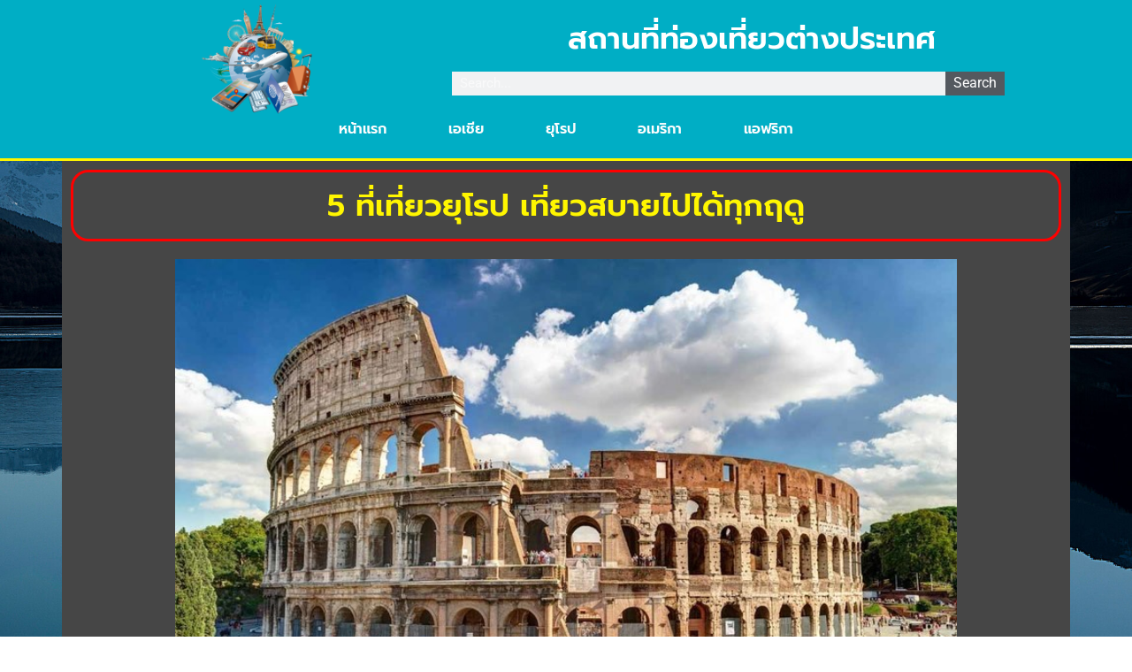

--- FILE ---
content_type: text/html; charset=UTF-8
request_url: https://allfinacenews.org/5-%E0%B8%97%E0%B8%B5%E0%B9%88%E0%B9%80%E0%B8%97%E0%B8%B5%E0%B9%88%E0%B8%A2%E0%B8%A7%E0%B8%A2%E0%B8%B8%E0%B9%82%E0%B8%A3%E0%B8%9B-%E0%B9%80%E0%B8%97%E0%B8%B5%E0%B9%88%E0%B8%A2%E0%B8%A7%E0%B8%AA/
body_size: 17135
content:
<!doctype html>
<html lang="en-US">
<head>
	<meta charset="UTF-8">
	<meta name="viewport" content="width=device-width, initial-scale=1">
	<link rel="profile" href="https://gmpg.org/xfn/11">
	<meta name='robots' content='index, follow, max-image-preview:large, max-snippet:-1, max-video-preview:-1' />

	<!-- This site is optimized with the Yoast SEO plugin v22.2 - https://yoast.com/wordpress/plugins/seo/ -->
	<title>5 ที่เที่ยวยุโรป เที่ยวสบายไปได้ทุกฤดู</title>
	<meta name="description" content="5 ที่เที่ยวยุโรป เที่ยวสบายไปได้ทุกฤดู จำได้ว่าเมื่อก่อนการคุยกับคนใกล้ตัวถึงเรื่องทริปเที่ยวยุโรปนั้น ดูเป็นเรื่องไกลตัวกว่าตอนนี้มากๆ" />
	<link rel="canonical" href="https://allfinacenews.org/5-ที่เที่ยวยุโรป-เที่ยวส/" />
	<meta property="og:locale" content="en_US" />
	<meta property="og:type" content="article" />
	<meta property="og:title" content="5 ที่เที่ยวยุโรป เที่ยวสบายไปได้ทุกฤดู" />
	<meta property="og:description" content="5 ที่เที่ยวยุโรป เที่ยวสบายไปได้ทุกฤดู จำได้ว่าเมื่อก่อนการคุยกับคนใกล้ตัวถึงเรื่องทริปเที่ยวยุโรปนั้น ดูเป็นเรื่องไกลตัวกว่าตอนนี้มากๆ" />
	<meta property="og:url" content="https://allfinacenews.org/5-ที่เที่ยวยุโรป-เที่ยวส/" />
	<meta property="og:site_name" content="สถานที่ท่องเที่ยวต่างประเทศ" />
	<meta property="article:published_time" content="2024-04-17T11:02:10+00:00" />
	<meta property="article:modified_time" content="2024-04-17T16:15:31+00:00" />
	<meta property="og:image" content="https://allfinacenews.org/wp-content/uploads/2024/04/content_เที่ยวแลนด์มาร์กยุโรป_2.jpg" />
	<meta property="og:image:width" content="800" />
	<meta property="og:image:height" content="533" />
	<meta property="og:image:type" content="image/jpeg" />
	<meta name="author" content="admin" />
	<meta name="twitter:card" content="summary_large_image" />
	<meta name="twitter:label1" content="Written by" />
	<meta name="twitter:data1" content="admin" />
	<meta name="twitter:label2" content="Est. reading time" />
	<meta name="twitter:data2" content="3 minutes" />
	<script type="application/ld+json" class="yoast-schema-graph">{"@context":"https://schema.org","@graph":[{"@type":"Article","@id":"https://allfinacenews.org/5-%e0%b8%97%e0%b8%b5%e0%b9%88%e0%b9%80%e0%b8%97%e0%b8%b5%e0%b9%88%e0%b8%a2%e0%b8%a7%e0%b8%a2%e0%b8%b8%e0%b9%82%e0%b8%a3%e0%b8%9b-%e0%b9%80%e0%b8%97%e0%b8%b5%e0%b9%88%e0%b8%a2%e0%b8%a7%e0%b8%aa/#article","isPartOf":{"@id":"https://allfinacenews.org/5-%e0%b8%97%e0%b8%b5%e0%b9%88%e0%b9%80%e0%b8%97%e0%b8%b5%e0%b9%88%e0%b8%a2%e0%b8%a7%e0%b8%a2%e0%b8%b8%e0%b9%82%e0%b8%a3%e0%b8%9b-%e0%b9%80%e0%b8%97%e0%b8%b5%e0%b9%88%e0%b8%a2%e0%b8%a7%e0%b8%aa/"},"author":{"name":"admin","@id":"https://allfinacenews.org/#/schema/person/0fcdee2a045ee97525c675e468e57726"},"headline":"5 ที่เที่ยวยุโรป เที่ยวสบายไปได้ทุกฤดู","datePublished":"2024-04-17T11:02:10+00:00","dateModified":"2024-04-17T16:15:31+00:00","mainEntityOfPage":{"@id":"https://allfinacenews.org/5-%e0%b8%97%e0%b8%b5%e0%b9%88%e0%b9%80%e0%b8%97%e0%b8%b5%e0%b9%88%e0%b8%a2%e0%b8%a7%e0%b8%a2%e0%b8%b8%e0%b9%82%e0%b8%a3%e0%b8%9b-%e0%b9%80%e0%b8%97%e0%b8%b5%e0%b9%88%e0%b8%a2%e0%b8%a7%e0%b8%aa/"},"wordCount":76,"publisher":{"@id":"https://allfinacenews.org/#organization"},"image":{"@id":"https://allfinacenews.org/5-%e0%b8%97%e0%b8%b5%e0%b9%88%e0%b9%80%e0%b8%97%e0%b8%b5%e0%b9%88%e0%b8%a2%e0%b8%a7%e0%b8%a2%e0%b8%b8%e0%b9%82%e0%b8%a3%e0%b8%9b-%e0%b9%80%e0%b8%97%e0%b8%b5%e0%b9%88%e0%b8%a2%e0%b8%a7%e0%b8%aa/#primaryimage"},"thumbnailUrl":"https://allfinacenews.org/wp-content/uploads/2024/04/content_เที่ยวแลนด์มาร์กยุโรป_2.jpg","articleSection":["ยุโรป"],"inLanguage":"en-US"},{"@type":"WebPage","@id":"https://allfinacenews.org/5-%e0%b8%97%e0%b8%b5%e0%b9%88%e0%b9%80%e0%b8%97%e0%b8%b5%e0%b9%88%e0%b8%a2%e0%b8%a7%e0%b8%a2%e0%b8%b8%e0%b9%82%e0%b8%a3%e0%b8%9b-%e0%b9%80%e0%b8%97%e0%b8%b5%e0%b9%88%e0%b8%a2%e0%b8%a7%e0%b8%aa/","url":"https://allfinacenews.org/5-%e0%b8%97%e0%b8%b5%e0%b9%88%e0%b9%80%e0%b8%97%e0%b8%b5%e0%b9%88%e0%b8%a2%e0%b8%a7%e0%b8%a2%e0%b8%b8%e0%b9%82%e0%b8%a3%e0%b8%9b-%e0%b9%80%e0%b8%97%e0%b8%b5%e0%b9%88%e0%b8%a2%e0%b8%a7%e0%b8%aa/","name":"5 ที่เที่ยวยุโรป เที่ยวสบายไปได้ทุกฤดู","isPartOf":{"@id":"https://allfinacenews.org/#website"},"primaryImageOfPage":{"@id":"https://allfinacenews.org/5-%e0%b8%97%e0%b8%b5%e0%b9%88%e0%b9%80%e0%b8%97%e0%b8%b5%e0%b9%88%e0%b8%a2%e0%b8%a7%e0%b8%a2%e0%b8%b8%e0%b9%82%e0%b8%a3%e0%b8%9b-%e0%b9%80%e0%b8%97%e0%b8%b5%e0%b9%88%e0%b8%a2%e0%b8%a7%e0%b8%aa/#primaryimage"},"image":{"@id":"https://allfinacenews.org/5-%e0%b8%97%e0%b8%b5%e0%b9%88%e0%b9%80%e0%b8%97%e0%b8%b5%e0%b9%88%e0%b8%a2%e0%b8%a7%e0%b8%a2%e0%b8%b8%e0%b9%82%e0%b8%a3%e0%b8%9b-%e0%b9%80%e0%b8%97%e0%b8%b5%e0%b9%88%e0%b8%a2%e0%b8%a7%e0%b8%aa/#primaryimage"},"thumbnailUrl":"https://allfinacenews.org/wp-content/uploads/2024/04/content_เที่ยวแลนด์มาร์กยุโรป_2.jpg","datePublished":"2024-04-17T11:02:10+00:00","dateModified":"2024-04-17T16:15:31+00:00","description":"5 ที่เที่ยวยุโรป เที่ยวสบายไปได้ทุกฤดู จำได้ว่าเมื่อก่อนการคุยกับคนใกล้ตัวถึงเรื่องทริปเที่ยวยุโรปนั้น ดูเป็นเรื่องไกลตัวกว่าตอนนี้มากๆ","breadcrumb":{"@id":"https://allfinacenews.org/5-%e0%b8%97%e0%b8%b5%e0%b9%88%e0%b9%80%e0%b8%97%e0%b8%b5%e0%b9%88%e0%b8%a2%e0%b8%a7%e0%b8%a2%e0%b8%b8%e0%b9%82%e0%b8%a3%e0%b8%9b-%e0%b9%80%e0%b8%97%e0%b8%b5%e0%b9%88%e0%b8%a2%e0%b8%a7%e0%b8%aa/#breadcrumb"},"inLanguage":"en-US","potentialAction":[{"@type":"ReadAction","target":["https://allfinacenews.org/5-%e0%b8%97%e0%b8%b5%e0%b9%88%e0%b9%80%e0%b8%97%e0%b8%b5%e0%b9%88%e0%b8%a2%e0%b8%a7%e0%b8%a2%e0%b8%b8%e0%b9%82%e0%b8%a3%e0%b8%9b-%e0%b9%80%e0%b8%97%e0%b8%b5%e0%b9%88%e0%b8%a2%e0%b8%a7%e0%b8%aa/"]}]},{"@type":"ImageObject","inLanguage":"en-US","@id":"https://allfinacenews.org/5-%e0%b8%97%e0%b8%b5%e0%b9%88%e0%b9%80%e0%b8%97%e0%b8%b5%e0%b9%88%e0%b8%a2%e0%b8%a7%e0%b8%a2%e0%b8%b8%e0%b9%82%e0%b8%a3%e0%b8%9b-%e0%b9%80%e0%b8%97%e0%b8%b5%e0%b9%88%e0%b8%a2%e0%b8%a7%e0%b8%aa/#primaryimage","url":"https://allfinacenews.org/wp-content/uploads/2024/04/content_เที่ยวแลนด์มาร์กยุโรป_2.jpg","contentUrl":"https://allfinacenews.org/wp-content/uploads/2024/04/content_เที่ยวแลนด์มาร์กยุโรป_2.jpg","width":800,"height":533},{"@type":"BreadcrumbList","@id":"https://allfinacenews.org/5-%e0%b8%97%e0%b8%b5%e0%b9%88%e0%b9%80%e0%b8%97%e0%b8%b5%e0%b9%88%e0%b8%a2%e0%b8%a7%e0%b8%a2%e0%b8%b8%e0%b9%82%e0%b8%a3%e0%b8%9b-%e0%b9%80%e0%b8%97%e0%b8%b5%e0%b9%88%e0%b8%a2%e0%b8%a7%e0%b8%aa/#breadcrumb","itemListElement":[{"@type":"ListItem","position":1,"name":"Home","item":"https://allfinacenews.org/"},{"@type":"ListItem","position":2,"name":"5 ที่เที่ยวยุโรป เที่ยวสบายไปได้ทุกฤดู"}]},{"@type":"WebSite","@id":"https://allfinacenews.org/#website","url":"https://allfinacenews.org/","name":"สถานที่ท่องเที่ยวต่างประเทศ","description":"มีสถานที่ท่องเที่ยวสำหรับนักท่องเที่ยวชาวต่างชาติ","publisher":{"@id":"https://allfinacenews.org/#organization"},"potentialAction":[{"@type":"SearchAction","target":{"@type":"EntryPoint","urlTemplate":"https://allfinacenews.org/?s={search_term_string}"},"query-input":"required name=search_term_string"}],"inLanguage":"en-US"},{"@type":"Organization","@id":"https://allfinacenews.org/#organization","name":"สถานที่ท่องเที่ยวต่างประเทศ","url":"https://allfinacenews.org/","logo":{"@type":"ImageObject","inLanguage":"en-US","@id":"https://allfinacenews.org/#/schema/logo/image/","url":"https://allfinacenews.org/wp-content/uploads/2024/04/pngegg.png","contentUrl":"https://allfinacenews.org/wp-content/uploads/2024/04/pngegg.png","width":1772,"height":1772,"caption":"สถานที่ท่องเที่ยวต่างประเทศ"},"image":{"@id":"https://allfinacenews.org/#/schema/logo/image/"}},{"@type":"Person","@id":"https://allfinacenews.org/#/schema/person/0fcdee2a045ee97525c675e468e57726","name":"admin","image":{"@type":"ImageObject","inLanguage":"en-US","@id":"https://allfinacenews.org/#/schema/person/image/","url":"https://secure.gravatar.com/avatar/7b96b8089f59a2f30d29c5b19271d2d1cdca7d91e0d45e5a4c4b4962275b8975?s=96&d=mm&r=g","contentUrl":"https://secure.gravatar.com/avatar/7b96b8089f59a2f30d29c5b19271d2d1cdca7d91e0d45e5a4c4b4962275b8975?s=96&d=mm&r=g","caption":"admin"},"sameAs":["https://allfinacenews.org"],"url":"https://allfinacenews.org/author/admin/"}]}</script>
	<!-- / Yoast SEO plugin. -->


<link rel="alternate" type="application/rss+xml" title="สถานที่ท่องเที่ยวต่างประเทศ &raquo; Feed" href="https://allfinacenews.org/feed/" />
<link rel="alternate" title="oEmbed (JSON)" type="application/json+oembed" href="https://allfinacenews.org/wp-json/oembed/1.0/embed?url=https%3A%2F%2Fallfinacenews.org%2F5-%25e0%25b8%2597%25e0%25b8%25b5%25e0%25b9%2588%25e0%25b9%2580%25e0%25b8%2597%25e0%25b8%25b5%25e0%25b9%2588%25e0%25b8%25a2%25e0%25b8%25a7%25e0%25b8%25a2%25e0%25b8%25b8%25e0%25b9%2582%25e0%25b8%25a3%25e0%25b8%259b-%25e0%25b9%2580%25e0%25b8%2597%25e0%25b8%25b5%25e0%25b9%2588%25e0%25b8%25a2%25e0%25b8%25a7%25e0%25b8%25aa%2F" />
<link rel="alternate" title="oEmbed (XML)" type="text/xml+oembed" href="https://allfinacenews.org/wp-json/oembed/1.0/embed?url=https%3A%2F%2Fallfinacenews.org%2F5-%25e0%25b8%2597%25e0%25b8%25b5%25e0%25b9%2588%25e0%25b9%2580%25e0%25b8%2597%25e0%25b8%25b5%25e0%25b9%2588%25e0%25b8%25a2%25e0%25b8%25a7%25e0%25b8%25a2%25e0%25b8%25b8%25e0%25b9%2582%25e0%25b8%25a3%25e0%25b8%259b-%25e0%25b9%2580%25e0%25b8%2597%25e0%25b8%25b5%25e0%25b9%2588%25e0%25b8%25a2%25e0%25b8%25a7%25e0%25b8%25aa%2F&#038;format=xml" />
<style id='wp-img-auto-sizes-contain-inline-css'>
img:is([sizes=auto i],[sizes^="auto," i]){contain-intrinsic-size:3000px 1500px}
/*# sourceURL=wp-img-auto-sizes-contain-inline-css */
</style>
<style id='wp-emoji-styles-inline-css'>

	img.wp-smiley, img.emoji {
		display: inline !important;
		border: none !important;
		box-shadow: none !important;
		height: 1em !important;
		width: 1em !important;
		margin: 0 0.07em !important;
		vertical-align: -0.1em !important;
		background: none !important;
		padding: 0 !important;
	}
/*# sourceURL=wp-emoji-styles-inline-css */
</style>
<link rel='stylesheet' id='wp-block-library-css' href='https://allfinacenews.org/wp-includes/css/dist/block-library/style.min.css?ver=6.9' media='all' />
<style id='global-styles-inline-css'>
:root{--wp--preset--aspect-ratio--square: 1;--wp--preset--aspect-ratio--4-3: 4/3;--wp--preset--aspect-ratio--3-4: 3/4;--wp--preset--aspect-ratio--3-2: 3/2;--wp--preset--aspect-ratio--2-3: 2/3;--wp--preset--aspect-ratio--16-9: 16/9;--wp--preset--aspect-ratio--9-16: 9/16;--wp--preset--color--black: #000000;--wp--preset--color--cyan-bluish-gray: #abb8c3;--wp--preset--color--white: #ffffff;--wp--preset--color--pale-pink: #f78da7;--wp--preset--color--vivid-red: #cf2e2e;--wp--preset--color--luminous-vivid-orange: #ff6900;--wp--preset--color--luminous-vivid-amber: #fcb900;--wp--preset--color--light-green-cyan: #7bdcb5;--wp--preset--color--vivid-green-cyan: #00d084;--wp--preset--color--pale-cyan-blue: #8ed1fc;--wp--preset--color--vivid-cyan-blue: #0693e3;--wp--preset--color--vivid-purple: #9b51e0;--wp--preset--gradient--vivid-cyan-blue-to-vivid-purple: linear-gradient(135deg,rgb(6,147,227) 0%,rgb(155,81,224) 100%);--wp--preset--gradient--light-green-cyan-to-vivid-green-cyan: linear-gradient(135deg,rgb(122,220,180) 0%,rgb(0,208,130) 100%);--wp--preset--gradient--luminous-vivid-amber-to-luminous-vivid-orange: linear-gradient(135deg,rgb(252,185,0) 0%,rgb(255,105,0) 100%);--wp--preset--gradient--luminous-vivid-orange-to-vivid-red: linear-gradient(135deg,rgb(255,105,0) 0%,rgb(207,46,46) 100%);--wp--preset--gradient--very-light-gray-to-cyan-bluish-gray: linear-gradient(135deg,rgb(238,238,238) 0%,rgb(169,184,195) 100%);--wp--preset--gradient--cool-to-warm-spectrum: linear-gradient(135deg,rgb(74,234,220) 0%,rgb(151,120,209) 20%,rgb(207,42,186) 40%,rgb(238,44,130) 60%,rgb(251,105,98) 80%,rgb(254,248,76) 100%);--wp--preset--gradient--blush-light-purple: linear-gradient(135deg,rgb(255,206,236) 0%,rgb(152,150,240) 100%);--wp--preset--gradient--blush-bordeaux: linear-gradient(135deg,rgb(254,205,165) 0%,rgb(254,45,45) 50%,rgb(107,0,62) 100%);--wp--preset--gradient--luminous-dusk: linear-gradient(135deg,rgb(255,203,112) 0%,rgb(199,81,192) 50%,rgb(65,88,208) 100%);--wp--preset--gradient--pale-ocean: linear-gradient(135deg,rgb(255,245,203) 0%,rgb(182,227,212) 50%,rgb(51,167,181) 100%);--wp--preset--gradient--electric-grass: linear-gradient(135deg,rgb(202,248,128) 0%,rgb(113,206,126) 100%);--wp--preset--gradient--midnight: linear-gradient(135deg,rgb(2,3,129) 0%,rgb(40,116,252) 100%);--wp--preset--font-size--small: 13px;--wp--preset--font-size--medium: 20px;--wp--preset--font-size--large: 36px;--wp--preset--font-size--x-large: 42px;--wp--preset--spacing--20: 0.44rem;--wp--preset--spacing--30: 0.67rem;--wp--preset--spacing--40: 1rem;--wp--preset--spacing--50: 1.5rem;--wp--preset--spacing--60: 2.25rem;--wp--preset--spacing--70: 3.38rem;--wp--preset--spacing--80: 5.06rem;--wp--preset--shadow--natural: 6px 6px 9px rgba(0, 0, 0, 0.2);--wp--preset--shadow--deep: 12px 12px 50px rgba(0, 0, 0, 0.4);--wp--preset--shadow--sharp: 6px 6px 0px rgba(0, 0, 0, 0.2);--wp--preset--shadow--outlined: 6px 6px 0px -3px rgb(255, 255, 255), 6px 6px rgb(0, 0, 0);--wp--preset--shadow--crisp: 6px 6px 0px rgb(0, 0, 0);}:where(.is-layout-flex){gap: 0.5em;}:where(.is-layout-grid){gap: 0.5em;}body .is-layout-flex{display: flex;}.is-layout-flex{flex-wrap: wrap;align-items: center;}.is-layout-flex > :is(*, div){margin: 0;}body .is-layout-grid{display: grid;}.is-layout-grid > :is(*, div){margin: 0;}:where(.wp-block-columns.is-layout-flex){gap: 2em;}:where(.wp-block-columns.is-layout-grid){gap: 2em;}:where(.wp-block-post-template.is-layout-flex){gap: 1.25em;}:where(.wp-block-post-template.is-layout-grid){gap: 1.25em;}.has-black-color{color: var(--wp--preset--color--black) !important;}.has-cyan-bluish-gray-color{color: var(--wp--preset--color--cyan-bluish-gray) !important;}.has-white-color{color: var(--wp--preset--color--white) !important;}.has-pale-pink-color{color: var(--wp--preset--color--pale-pink) !important;}.has-vivid-red-color{color: var(--wp--preset--color--vivid-red) !important;}.has-luminous-vivid-orange-color{color: var(--wp--preset--color--luminous-vivid-orange) !important;}.has-luminous-vivid-amber-color{color: var(--wp--preset--color--luminous-vivid-amber) !important;}.has-light-green-cyan-color{color: var(--wp--preset--color--light-green-cyan) !important;}.has-vivid-green-cyan-color{color: var(--wp--preset--color--vivid-green-cyan) !important;}.has-pale-cyan-blue-color{color: var(--wp--preset--color--pale-cyan-blue) !important;}.has-vivid-cyan-blue-color{color: var(--wp--preset--color--vivid-cyan-blue) !important;}.has-vivid-purple-color{color: var(--wp--preset--color--vivid-purple) !important;}.has-black-background-color{background-color: var(--wp--preset--color--black) !important;}.has-cyan-bluish-gray-background-color{background-color: var(--wp--preset--color--cyan-bluish-gray) !important;}.has-white-background-color{background-color: var(--wp--preset--color--white) !important;}.has-pale-pink-background-color{background-color: var(--wp--preset--color--pale-pink) !important;}.has-vivid-red-background-color{background-color: var(--wp--preset--color--vivid-red) !important;}.has-luminous-vivid-orange-background-color{background-color: var(--wp--preset--color--luminous-vivid-orange) !important;}.has-luminous-vivid-amber-background-color{background-color: var(--wp--preset--color--luminous-vivid-amber) !important;}.has-light-green-cyan-background-color{background-color: var(--wp--preset--color--light-green-cyan) !important;}.has-vivid-green-cyan-background-color{background-color: var(--wp--preset--color--vivid-green-cyan) !important;}.has-pale-cyan-blue-background-color{background-color: var(--wp--preset--color--pale-cyan-blue) !important;}.has-vivid-cyan-blue-background-color{background-color: var(--wp--preset--color--vivid-cyan-blue) !important;}.has-vivid-purple-background-color{background-color: var(--wp--preset--color--vivid-purple) !important;}.has-black-border-color{border-color: var(--wp--preset--color--black) !important;}.has-cyan-bluish-gray-border-color{border-color: var(--wp--preset--color--cyan-bluish-gray) !important;}.has-white-border-color{border-color: var(--wp--preset--color--white) !important;}.has-pale-pink-border-color{border-color: var(--wp--preset--color--pale-pink) !important;}.has-vivid-red-border-color{border-color: var(--wp--preset--color--vivid-red) !important;}.has-luminous-vivid-orange-border-color{border-color: var(--wp--preset--color--luminous-vivid-orange) !important;}.has-luminous-vivid-amber-border-color{border-color: var(--wp--preset--color--luminous-vivid-amber) !important;}.has-light-green-cyan-border-color{border-color: var(--wp--preset--color--light-green-cyan) !important;}.has-vivid-green-cyan-border-color{border-color: var(--wp--preset--color--vivid-green-cyan) !important;}.has-pale-cyan-blue-border-color{border-color: var(--wp--preset--color--pale-cyan-blue) !important;}.has-vivid-cyan-blue-border-color{border-color: var(--wp--preset--color--vivid-cyan-blue) !important;}.has-vivid-purple-border-color{border-color: var(--wp--preset--color--vivid-purple) !important;}.has-vivid-cyan-blue-to-vivid-purple-gradient-background{background: var(--wp--preset--gradient--vivid-cyan-blue-to-vivid-purple) !important;}.has-light-green-cyan-to-vivid-green-cyan-gradient-background{background: var(--wp--preset--gradient--light-green-cyan-to-vivid-green-cyan) !important;}.has-luminous-vivid-amber-to-luminous-vivid-orange-gradient-background{background: var(--wp--preset--gradient--luminous-vivid-amber-to-luminous-vivid-orange) !important;}.has-luminous-vivid-orange-to-vivid-red-gradient-background{background: var(--wp--preset--gradient--luminous-vivid-orange-to-vivid-red) !important;}.has-very-light-gray-to-cyan-bluish-gray-gradient-background{background: var(--wp--preset--gradient--very-light-gray-to-cyan-bluish-gray) !important;}.has-cool-to-warm-spectrum-gradient-background{background: var(--wp--preset--gradient--cool-to-warm-spectrum) !important;}.has-blush-light-purple-gradient-background{background: var(--wp--preset--gradient--blush-light-purple) !important;}.has-blush-bordeaux-gradient-background{background: var(--wp--preset--gradient--blush-bordeaux) !important;}.has-luminous-dusk-gradient-background{background: var(--wp--preset--gradient--luminous-dusk) !important;}.has-pale-ocean-gradient-background{background: var(--wp--preset--gradient--pale-ocean) !important;}.has-electric-grass-gradient-background{background: var(--wp--preset--gradient--electric-grass) !important;}.has-midnight-gradient-background{background: var(--wp--preset--gradient--midnight) !important;}.has-small-font-size{font-size: var(--wp--preset--font-size--small) !important;}.has-medium-font-size{font-size: var(--wp--preset--font-size--medium) !important;}.has-large-font-size{font-size: var(--wp--preset--font-size--large) !important;}.has-x-large-font-size{font-size: var(--wp--preset--font-size--x-large) !important;}
/*# sourceURL=global-styles-inline-css */
</style>

<style id='classic-theme-styles-inline-css'>
/*! This file is auto-generated */
.wp-block-button__link{color:#fff;background-color:#32373c;border-radius:9999px;box-shadow:none;text-decoration:none;padding:calc(.667em + 2px) calc(1.333em + 2px);font-size:1.125em}.wp-block-file__button{background:#32373c;color:#fff;text-decoration:none}
/*# sourceURL=/wp-includes/css/classic-themes.min.css */
</style>
<link rel='stylesheet' id='hello-elementor-css' href='https://allfinacenews.org/wp-content/themes/hello-elementor/style.min.css?ver=3.0.1' media='all' />
<link rel='stylesheet' id='hello-elementor-theme-style-css' href='https://allfinacenews.org/wp-content/themes/hello-elementor/theme.min.css?ver=3.0.1' media='all' />
<link rel='stylesheet' id='hello-elementor-header-footer-css' href='https://allfinacenews.org/wp-content/themes/hello-elementor/header-footer.min.css?ver=3.0.1' media='all' />
<link rel='stylesheet' id='elementor-frontend-css' href='https://allfinacenews.org/wp-content/plugins/elementor/assets/css/frontend.min.css?ver=3.31.1' media='all' />
<link rel='stylesheet' id='elementor-post-12-css' href='https://allfinacenews.org/wp-content/uploads/elementor/css/post-12.css?ver=1764763904' media='all' />
<link rel='stylesheet' id='elementor-pro-css' href='https://allfinacenews.org/wp-content/plugins/elementor-pro/assets/css/frontend.min.css?ver=3.21.1' media='all' />
<link rel='stylesheet' id='elementor-post-64-css' href='https://allfinacenews.org/wp-content/uploads/elementor/css/post-64.css?ver=1764763904' media='all' />
<link rel='stylesheet' id='elementor-post-66-css' href='https://allfinacenews.org/wp-content/uploads/elementor/css/post-66.css?ver=1764763904' media='all' />
<link rel='stylesheet' id='elementor-post-70-css' href='https://allfinacenews.org/wp-content/uploads/elementor/css/post-70.css?ver=1764763904' media='all' />
<link rel='stylesheet' id='elementor-gf-local-roboto-css' href='https://allfinacenews.org/wp-content/uploads/elementor/google-fonts/css/roboto.css?ver=1754886422' media='all' />
<link rel='stylesheet' id='elementor-gf-local-robotoslab-css' href='https://allfinacenews.org/wp-content/uploads/elementor/google-fonts/css/robotoslab.css?ver=1754886428' media='all' />
<link rel='stylesheet' id='elementor-gf-local-prompt-css' href='https://allfinacenews.org/wp-content/uploads/elementor/google-fonts/css/prompt.css?ver=1754886434' media='all' />
<link rel="https://api.w.org/" href="https://allfinacenews.org/wp-json/" /><link rel="alternate" title="JSON" type="application/json" href="https://allfinacenews.org/wp-json/wp/v2/posts/197" /><link rel="EditURI" type="application/rsd+xml" title="RSD" href="https://allfinacenews.org/xmlrpc.php?rsd" />
<meta name="generator" content="WordPress 6.9" />
<link rel='shortlink' href='https://allfinacenews.org/?p=197' />
<meta name="description" content="5 ที่เที่ยวยุโรป เที่ยวสบายไปได้ทุกฤดู จำได้ว่าเมื่อก่อนการคุยกับคนใกล้ตัวถึงเรื่องทริปเที่ยวยุโรปนั้น ดูเป็นเรื่องไกลตัวกว่าตอนนี้มากๆ">
<meta name="generator" content="Elementor 3.31.1; features: e_font_icon_svg, additional_custom_breakpoints, e_element_cache; settings: css_print_method-external, google_font-enabled, font_display-swap">
			<style>
				.e-con.e-parent:nth-of-type(n+4):not(.e-lazyloaded):not(.e-no-lazyload),
				.e-con.e-parent:nth-of-type(n+4):not(.e-lazyloaded):not(.e-no-lazyload) * {
					background-image: none !important;
				}
				@media screen and (max-height: 1024px) {
					.e-con.e-parent:nth-of-type(n+3):not(.e-lazyloaded):not(.e-no-lazyload),
					.e-con.e-parent:nth-of-type(n+3):not(.e-lazyloaded):not(.e-no-lazyload) * {
						background-image: none !important;
					}
				}
				@media screen and (max-height: 640px) {
					.e-con.e-parent:nth-of-type(n+2):not(.e-lazyloaded):not(.e-no-lazyload),
					.e-con.e-parent:nth-of-type(n+2):not(.e-lazyloaded):not(.e-no-lazyload) * {
						background-image: none !important;
					}
				}
			</style>
			<link rel="icon" href="https://allfinacenews.org/wp-content/uploads/2024/04/cropped-pngegg-32x32.png" sizes="32x32" />
<link rel="icon" href="https://allfinacenews.org/wp-content/uploads/2024/04/cropped-pngegg-192x192.png" sizes="192x192" />
<link rel="apple-touch-icon" href="https://allfinacenews.org/wp-content/uploads/2024/04/cropped-pngegg-180x180.png" />
<meta name="msapplication-TileImage" content="https://allfinacenews.org/wp-content/uploads/2024/04/cropped-pngegg-270x270.png" />
<link rel='stylesheet' id='widget-heading-css' href='https://allfinacenews.org/wp-content/plugins/elementor/assets/css/widget-heading.min.css?ver=3.31.1' media='all' />
<link rel='stylesheet' id='widget-image-css' href='https://allfinacenews.org/wp-content/plugins/elementor/assets/css/widget-image.min.css?ver=3.31.1' media='all' />
</head>
<body class="wp-singular post-template-default single single-post postid-197 single-format-standard wp-custom-logo wp-theme-hello-elementor elementor-default elementor-kit-12 elementor-page-70">


<a class="skip-link screen-reader-text" href="#content">Skip to content</a>

		<div data-elementor-type="header" data-elementor-id="64" class="elementor elementor-64 elementor-location-header" data-elementor-post-type="elementor_library">
					<section class="elementor-section elementor-top-section elementor-element elementor-element-7541f80 elementor-section-boxed elementor-section-height-default elementor-section-height-default" data-id="7541f80" data-element_type="section" data-settings="{&quot;background_background&quot;:&quot;classic&quot;,&quot;sticky&quot;:&quot;top&quot;,&quot;sticky_on&quot;:[&quot;desktop&quot;,&quot;tablet&quot;,&quot;mobile&quot;],&quot;sticky_offset&quot;:0,&quot;sticky_effects_offset&quot;:0}">
							<div class="elementor-background-overlay"></div>
							<div class="elementor-container elementor-column-gap-default">
					<div class="elementor-column elementor-col-100 elementor-top-column elementor-element elementor-element-4d632abe" data-id="4d632abe" data-element_type="column">
			<div class="elementor-widget-wrap elementor-element-populated">
						<section class="elementor-section elementor-inner-section elementor-element elementor-element-3b7e84b elementor-section-boxed elementor-section-height-default elementor-section-height-default" data-id="3b7e84b" data-element_type="section">
						<div class="elementor-container elementor-column-gap-default">
					<div class="elementor-column elementor-col-50 elementor-inner-column elementor-element elementor-element-595c7147" data-id="595c7147" data-element_type="column">
			<div class="elementor-widget-wrap elementor-element-populated">
						<div class="elementor-element elementor-element-39fdf01a elementor-widget__width-initial elementor-widget elementor-widget-image" data-id="39fdf01a" data-element_type="widget" data-widget_type="image.default">
				<div class="elementor-widget-container">
																<a href="https://allfinacenews.org/" target="_blank">
							<img fetchpriority="high" width="1772" height="1772" src="https://allfinacenews.org/wp-content/uploads/2024/04/pngegg.png" class="attachment-full size-full wp-image-77" alt="" srcset="https://allfinacenews.org/wp-content/uploads/2024/04/pngegg.png 1772w, https://allfinacenews.org/wp-content/uploads/2024/04/pngegg-300x300.png 300w, https://allfinacenews.org/wp-content/uploads/2024/04/pngegg-1024x1024.png 1024w, https://allfinacenews.org/wp-content/uploads/2024/04/pngegg-150x150.png 150w, https://allfinacenews.org/wp-content/uploads/2024/04/pngegg-768x768.png 768w, https://allfinacenews.org/wp-content/uploads/2024/04/pngegg-1536x1536.png 1536w" sizes="(max-width: 1772px) 100vw, 1772px" />								</a>
															</div>
				</div>
					</div>
		</div>
				<div class="elementor-column elementor-col-50 elementor-inner-column elementor-element elementor-element-7510bacb" data-id="7510bacb" data-element_type="column">
			<div class="elementor-widget-wrap elementor-element-populated">
						<div class="elementor-element elementor-element-16ca1cab elementor-widget elementor-widget-heading" data-id="16ca1cab" data-element_type="widget" data-widget_type="heading.default">
				<div class="elementor-widget-container">
					<h1 class="elementor-heading-title elementor-size-default">สถานที่ท่องเที่ยวต่างประเทศ</h1>				</div>
				</div>
				<div class="elementor-element elementor-element-3286702a elementor-search-form--button-type-text elementor-widget__width-initial elementor-search-form--skin-classic elementor-widget elementor-widget-search-form" data-id="3286702a" data-element_type="widget" data-settings="{&quot;skin&quot;:&quot;classic&quot;}" data-widget_type="search-form.default">
				<div class="elementor-widget-container">
							<search role="search">
			<form class="elementor-search-form" action="https://allfinacenews.org" method="get">
												<div class="elementor-search-form__container">
					<label class="elementor-screen-only" for="elementor-search-form-3286702a">Search</label>

					
					<input id="elementor-search-form-3286702a" placeholder="Search..." class="elementor-search-form__input" type="search" name="s" value="">
					
											<button class="elementor-search-form__submit" type="submit" aria-label="Search">
															Search													</button>
					
									</div>
			</form>
		</search>
						</div>
				</div>
					</div>
		</div>
					</div>
		</section>
				<div class="elementor-element elementor-element-58b58959 elementor-nav-menu__align-center elementor-nav-menu--stretch elementor-widget__width-initial elementor-nav-menu--dropdown-tablet elementor-nav-menu__text-align-aside elementor-nav-menu--toggle elementor-nav-menu--burger elementor-widget elementor-widget-nav-menu" data-id="58b58959" data-element_type="widget" data-settings="{&quot;full_width&quot;:&quot;stretch&quot;,&quot;layout&quot;:&quot;horizontal&quot;,&quot;submenu_icon&quot;:{&quot;value&quot;:&quot;&lt;svg class=\&quot;e-font-icon-svg e-fas-caret-down\&quot; viewBox=\&quot;0 0 320 512\&quot; xmlns=\&quot;http:\/\/www.w3.org\/2000\/svg\&quot;&gt;&lt;path d=\&quot;M31.3 192h257.3c17.8 0 26.7 21.5 14.1 34.1L174.1 354.8c-7.8 7.8-20.5 7.8-28.3 0L17.2 226.1C4.6 213.5 13.5 192 31.3 192z\&quot;&gt;&lt;\/path&gt;&lt;\/svg&gt;&quot;,&quot;library&quot;:&quot;fa-solid&quot;},&quot;toggle&quot;:&quot;burger&quot;}" data-widget_type="nav-menu.default">
				<div class="elementor-widget-container">
								<nav class="elementor-nav-menu--main elementor-nav-menu__container elementor-nav-menu--layout-horizontal e--pointer-text e--animation-shrink">
				<ul id="menu-1-58b58959" class="elementor-nav-menu"><li class="menu-item menu-item-type-custom menu-item-object-custom menu-item-home menu-item-24"><a href="https://allfinacenews.org/" class="elementor-item">หน้าแรก</a></li>
<li class="menu-item menu-item-type-custom menu-item-object-custom menu-item-home menu-item-72"><a href="https://allfinacenews.org/" class="elementor-item">เอเชีย</a></li>
<li class="menu-item menu-item-type-custom menu-item-object-custom menu-item-home menu-item-73"><a href="https://allfinacenews.org/" class="elementor-item">ยุโรป</a></li>
<li class="menu-item menu-item-type-custom menu-item-object-custom menu-item-home menu-item-74"><a href="https://allfinacenews.org/" class="elementor-item">อเมริกา</a></li>
<li class="menu-item menu-item-type-custom menu-item-object-custom menu-item-home menu-item-75"><a href="https://allfinacenews.org/" class="elementor-item">แอฟริกา</a></li>
</ul>			</nav>
					<div class="elementor-menu-toggle" role="button" tabindex="0" aria-label="Menu Toggle" aria-expanded="false">
			<svg aria-hidden="true" role="presentation" class="elementor-menu-toggle__icon--open e-font-icon-svg e-eicon-menu-bar" viewBox="0 0 1000 1000" xmlns="http://www.w3.org/2000/svg"><path d="M104 333H896C929 333 958 304 958 271S929 208 896 208H104C71 208 42 237 42 271S71 333 104 333ZM104 583H896C929 583 958 554 958 521S929 458 896 458H104C71 458 42 487 42 521S71 583 104 583ZM104 833H896C929 833 958 804 958 771S929 708 896 708H104C71 708 42 737 42 771S71 833 104 833Z"></path></svg><svg aria-hidden="true" role="presentation" class="elementor-menu-toggle__icon--close e-font-icon-svg e-eicon-close" viewBox="0 0 1000 1000" xmlns="http://www.w3.org/2000/svg"><path d="M742 167L500 408 258 167C246 154 233 150 217 150 196 150 179 158 167 167 154 179 150 196 150 212 150 229 154 242 171 254L408 500 167 742C138 771 138 800 167 829 196 858 225 858 254 829L496 587 738 829C750 842 767 846 783 846 800 846 817 842 829 829 842 817 846 804 846 783 846 767 842 750 829 737L588 500 833 258C863 229 863 200 833 171 804 137 775 137 742 167Z"></path></svg>			<span class="elementor-screen-only">Menu</span>
		</div>
					<nav class="elementor-nav-menu--dropdown elementor-nav-menu__container" aria-hidden="true">
				<ul id="menu-2-58b58959" class="elementor-nav-menu"><li class="menu-item menu-item-type-custom menu-item-object-custom menu-item-home menu-item-24"><a href="https://allfinacenews.org/" class="elementor-item" tabindex="-1">หน้าแรก</a></li>
<li class="menu-item menu-item-type-custom menu-item-object-custom menu-item-home menu-item-72"><a href="https://allfinacenews.org/" class="elementor-item" tabindex="-1">เอเชีย</a></li>
<li class="menu-item menu-item-type-custom menu-item-object-custom menu-item-home menu-item-73"><a href="https://allfinacenews.org/" class="elementor-item" tabindex="-1">ยุโรป</a></li>
<li class="menu-item menu-item-type-custom menu-item-object-custom menu-item-home menu-item-74"><a href="https://allfinacenews.org/" class="elementor-item" tabindex="-1">อเมริกา</a></li>
<li class="menu-item menu-item-type-custom menu-item-object-custom menu-item-home menu-item-75"><a href="https://allfinacenews.org/" class="elementor-item" tabindex="-1">แอฟริกา</a></li>
</ul>			</nav>
						</div>
				</div>
					</div>
		</div>
					</div>
		</section>
				</div>
				<div data-elementor-type="single-post" data-elementor-id="70" class="elementor elementor-70 elementor-location-single post-197 post type-post status-publish format-standard has-post-thumbnail hentry category-9" data-elementor-post-type="elementor_library">
					<section class="elementor-section elementor-top-section elementor-element elementor-element-29f22599 elementor-section-boxed elementor-section-height-default elementor-section-height-default" data-id="29f22599" data-element_type="section" data-settings="{&quot;background_background&quot;:&quot;classic&quot;}">
						<div class="elementor-container elementor-column-gap-default">
					<div class="elementor-column elementor-col-100 elementor-top-column elementor-element elementor-element-5a874aab" data-id="5a874aab" data-element_type="column" data-settings="{&quot;background_background&quot;:&quot;classic&quot;}">
			<div class="elementor-widget-wrap elementor-element-populated">
						<div class="elementor-element elementor-element-29e23de3 elementor-widget elementor-widget-theme-post-title elementor-page-title elementor-widget-heading" data-id="29e23de3" data-element_type="widget" data-widget_type="theme-post-title.default">
				<div class="elementor-widget-container">
					<h1 class="elementor-heading-title elementor-size-default">5 ที่เที่ยวยุโรป เที่ยวสบายไปได้ทุกฤดู</h1>				</div>
				</div>
				<div class="elementor-element elementor-element-70c9ec8a elementor-widget elementor-widget-theme-post-featured-image elementor-widget-image" data-id="70c9ec8a" data-element_type="widget" data-widget_type="theme-post-featured-image.default">
				<div class="elementor-widget-container">
															<img width="800" height="533" src="https://allfinacenews.org/wp-content/uploads/2024/04/content_เที่ยวแลนด์มาร์กยุโรป_2.jpg" class="attachment-full size-full wp-image-244" alt="" srcset="https://allfinacenews.org/wp-content/uploads/2024/04/content_เที่ยวแลนด์มาร์กยุโรป_2.jpg 800w, https://allfinacenews.org/wp-content/uploads/2024/04/content_เที่ยวแลนด์มาร์กยุโรป_2-300x200.jpg 300w, https://allfinacenews.org/wp-content/uploads/2024/04/content_เที่ยวแลนด์มาร์กยุโรป_2-768x512.jpg 768w" sizes="(max-width: 800px) 100vw, 800px" />															</div>
				</div>
				<div class="elementor-element elementor-element-115dd09 elementor-widget elementor-widget-theme-post-content" data-id="115dd09" data-element_type="widget" data-widget_type="theme-post-content.default">
				<div class="elementor-widget-container">
					<p><span style="color: #00ff00;"><a style="color: #00ff00;" href="https://allfinacenews.org/"><em><strong>5 ที่เที่ยวยุโรป เที่ยวสบายไปได้ทุกฤดู</strong></em></a></span> จำได้ว่าเมื่อก่อนการคุยกับคนใกล้ตัวถึงเรื่องทริปเที่ยวยุโรปนั้น ดูเป็นเรื่องไกลตัวกว่าตอนนี้มากๆ ไม่ใช่แค่จะต้องเก็บเงินเที่ยวนะ ยังมีทั้งเรื่องของเที่ยวบิน เรื่องของเวลาอีกมากมาย เพราะไปทีก็ต้องลางานหลายวันด้วย กว่าจะไปได้ทีต้องใช้เวลาตัดสินใจเยอะมากกก</p>
<p>แต่การได้ไปสัมผัสเรื่องราวทางประวัติศาสตร์ ศิลปวัฒนธรรม และแหล่งท่องเที่ยวธรรมชาติที่แปลกตา ทำให้ประเทศในทวีปยุโรป ล้วนมีสถานที่น่าหลงใหลชวนให้บินไปทั้งนั้น และทุกวันนี้การไปแถบยุโรปก็ง่าย และสะดวกกว่าเดิมมาก มีไฟล์ทบินทุกวัน และค่าใช้จ่ายไม่สูงเมื่อเทียบกับเมื่อก่อน สตาร์ทไม่กี่หมื่นก็ได้ไปเที่ยวแล้ว แต่ก่อนจะแพ็คกระเป๋าเดินทางเราไปดูกันว่า 13 ประเทศในทวีปยุโรปมีสถานที่ท่องเที่ยวไหนบ้าง ที่ต้องไปเยือนให้ได้!</p>
<div>
<div class="LazyLoad is-visible">
<div class="style__AdsStyle-sc-h5r8pv-0 cWZDDT ad-component " data-testid="adsStyle-div-div-gpt-ad-article-native1">
<div class="adunitContainer">
<div id="div-gpt-ad-article-native1" class="adBox" data-google-query-id="CNWW4ICMyYUDFfsSgwMdjjkD7A">
<div id="google_ads_iframe_21682623839/TrueID_Web/Travel/Non-Partner/TrueID/Native1_0__container__"></div>
</div>
</div>
</div>
</div>
</div>
<h2><span style="color: #ffcc00;">1.ออสเตรีย (Austria)</span></h2>
<p>&nbsp;</p>
<p><img decoding="async" src="https://cms.dmpcdn.com/travel/2019/09/25/6f88cf50-df77-11e9-b6ac-ad412d87f3d2_original.jpg" alt="" /></p>
<p><img decoding="async" src="https://cms.dmpcdn.com/travel/2019/09/25/6ecd95a0-df77-11e9-b7ba-4dd4d871e0b7_original.jpg" alt="11 ที่เที่ยวยุโรป เที่ยวสบายบินได้ทุกฤดู " /></p>
<p>&nbsp;</p>
<p><span style="color: #ff99cc;"><em><strong>ออสเตรีย</strong></em></span> ใครที่ชอบฟังดนตรีคลาสสิก ชอบดูงานศิลปะ และสถาปัตยกรรมต่างๆ ท่ามกลางบรรยากาศแสนโรแมนติกล่ะก็ ต้องนึกถึง <strong>เวียนนา (Vienna)</strong> เมืองหลวงและเมืองใหญ่ที่สุดของประเทศ อันขึ้นชื่อว่าเป็นเมืองแสนสะอาดรายล้อมด้วยธรรมชาติและขุนเขา ทั้งเมื่อปี 2014 ยังได้รับการกล่าวขานว่าเป็นเมืองที่น่าอยู่ และคุณภาพชีวิตที่ดีที่สุดในโลก สำหรับสถานที่ท่องเที่ยวไม่ควรพลาด อาทิ</p>
<div>
<div class="LazyLoad is-visible">
<div class="style__AdsStyle-sc-h5r8pv-0 cWZDDT ad-component " data-testid="adsStyle-div-div-gpt-ad-article-native2">
<div class="adunitContainer">
<div id="div-gpt-ad-article-native2" class="adBox" data-google-query-id="CKO_hIKMyYUDFSiMZgIdFbkI0A">
<div id="google_ads_iframe_21682623839/TrueID_Web/Travel/Non-Partner/TrueID/Native2_0__container__"></div>
</div>
</div>
</div>
</div>
</div>
<ul>
<li>พระราชวังมรดกโลก-พระราชวังเชินบรุนน์ (Schoenbrunn Palace) พระราชวังฤดูร้อนอันยิ่งใหญ่ของราชวงศ์ฮับส์บวร์ก สร้างขึ้นปลายศตวรรษที่ 17</li>
<li>จัตุรัสสเตฟาน (Stephansplatz) ศูนย์กลางกรุงเวียนนา ผู้คนมากมายนิยมมาเที่ยวที่จัตุรัสแห่งนี้ เพราะเป็นที่ตั้งของ มหาวิหารเซนต์สตีเฟน (St. Stephen) สัญลักษณ์ของเมืองและสำคัญที่สุดของออสเตรีย ด้วยสถาปัตยกรรมแบบโกธิคที่อ่อนช้อยงดงามมาก</li>
<li>บ้านดนตรี (House of Music) ภายในบ้านดนตรีได้จัดสรรพื้นที่เป็นห้องพิพิธภัณฑ์ทางดนตรีของเหล่าศิลปินชื่อก้องโลกอย่าง บีโธเฟ่น (Ludwigvan Beethoven), โมสาร์ต (Wolfgang Amadeus Mozart), โยฮัน สเตราส (Johann Strauss)</li>
<li>สวนสนุกพราเตอร์ (Prater) สวนสนุกที่ใหญ่ที่สุดของออสเตรีย และมีชิงช้าสวรรค์ (Riesenrad) ขนาดยักษ์สูงกว่า 200 ฟุต เป็นชิงช้าสวรรค์ที่อยู่คู่เวียนนามาตั้งแต่ ค.ศ.1879 เมื่อขึ้นไปนั่งจะได้ชมวิวกับบรรยากาศที่แสนวิเศษ</li>
</ul>
<p>&nbsp;</p>
<h2><span style="color: #ffcc00;">2.เบลเยี่ยม (Belgium)</span></h2>
<p>&nbsp;</p>
<p><img decoding="async" src="https://cms.dmpcdn.com/travel/2019/09/25/6ed277a0-df77-11e9-a24e-db84c35bdbe1_original.jpg" alt="11 ที่เที่ยวยุโรป เที่ยวสบายบินได้ทุกฤดู " /></p>
<p>&nbsp;</p>
<p>แม้ว่า “<span style="color: #ff00ff;"><em><strong>เบลเยียม</strong></em></span>” (Belgium) จะโด่งดังในเรื่องของช็อกโกแลต แต่ประเทศนี้ยังมีมนต์เสน่ห์อีกหลายอย่างรอให้นักท่องเที่ยวได้มาสัมผัส ประวัติศาสตร์ยาวนานมากกว่า 1,000 ปี ประเทศเล็กๆ แห่งนี้แสนสงบ อากาศดี อุณหภูมิเฉลี่ย 5-18 องศาเซลเซียส ตลอดปี น่าไปชมความสวยงามของสถาปัตยกรรมและธรรมชาติ โดยเฉพาะ “กรุงบรัสเซลส์” (Brussels) เมืองหลวง ซึ่งเป็นศูนย์กลางของสหภาพยุโรป มีความงามเป็นเอกลักษณ์ดึงดูดนักท่องเที่ยวให้มาเยือนไม่ขาดสาย มีไฮไลต์อย่าง</p>
<ul>
<li>ศาลาว่าการกรุงบรัสเซลส์ (Brussels Town Hall) สร้างด้วยสถาปัตยกรรมเเบบโกธิกตั้งแต่ยุคกลาง ตระหง่านมั่นคงมาถึงปัจจุบัน จุดเด่นอยู่ที่ยอดแหลมของหอแขวนระฆังที่สวยงามมาก</li>
<li>จัตุรัสกรองด์ ปลาส (Grong Plas) สถานที่ท่องเที่ยวอันดับหนึ่งของเบลเยียม อายุกว่า 400 ปี ถือเป็นจุดดึงดูดให้ทุกกรุ๊ปทัวร์มาเยือน เพราะสวยงามติดอันดับต้นๆ ของทวีปยุโรป เเวดล้อมไปด้วยอาคารเก่าเเก่สถาปัตยกรรมเเบบบาร็อก, โกธิก เเละนีโอโกธิก เเต่ละอาคารที่โอบล้อม ล้วนสูงตระหง่านสง่างาม และขึ้นทะเบียนเป็นมรดกโลกตั้งแต่ปี 1983</li>
</ul>
<div>
<div class="LazyLoad is-visible">
<div class="style__AdsStyle-sc-h5r8pv-0 cWZDDT ad-component " data-testid="adsStyle-div-div-gpt-ad-article-native3">
<div class="adunitContainer">
<div id="div-gpt-ad-article-native3" class="adBox" data-google-query-id="CKS_hIKMyYUDFSiMZgIdFbkI0A">
<div id="google_ads_iframe_21682623839/TrueID_Web/Travel/Non-Partner/TrueID/Native3_0__container__"></div>
</div>
</div>
</div>
</div>
</div>
<h2><span style="color: #ffcc00;">3.เดนมาร์ก (Denmark)</span></h2>
<p>&nbsp;</p>
<p><img decoding="async" src="https://cms.dmpcdn.com/travel/2019/09/25/6f191d90-df77-11e9-8c36-f39186388bce_original.jpg" alt="11 ที่เที่ยวยุโรป เที่ยวสบายบินได้ทุกฤดู " /></p>
<p>&nbsp;</p>
<p><span style="color: #ff0000;"><em><strong>เดนมาร์ก</strong></em></span> โอบล้อมด้วยมหาสมุทร และเต็มไปด้วยสถานที่สวยงามมากมาย ทั้งธรรมชาติและสถาปัตยกรรมสุดอลังการ ไม่ว่าจะเป็น</p>
<ul>
<li>พระราชวังฤดูหนาว หรือ พระราชวังอะเมรินโบรก ที่ยิ่งใหญ่ เคยเป็นที่ประทับของ สมเด็จพระราชินีนาถมาร์เกรเธอที่ 2 แห่งเดนมาร์ก อาคารเป็นสถาปัตยกรรมร็อคโคโค ตรงกลางมีลานกว้างใหญ่แบบแปดเหลี่ยม ประดิษฐานอนุสาวรีย์ King Frederik V ประทับบนหลังม้า</li>
<li>พระราชวังโรเซนเบิร์ก สถานที่ท่องเที่ยวสำคัญของกรุงโคเปนเฮเกน งานสถาปัตยกรรมยุคดัตส์เรเนสซอง อายุกว่า 400 ปี ด้านนอกโอบล้อมด้วยสวนคิงส์การ์เด้น ชวนให้เดินเล่นถ่ายรูป</li>
<li>จัตุรัสซิตี้ฮอลล์ สถานที่ที่มีสถาปัตยกรรมเก่าแก่สวยที่สุดของกรุงโคเปนเฮเกน และใกล้ๆ กัน ยังมี ถนนคนเดินสตรอยก์ (Stroget) แหล่งช้อปปิ้งที่ถูกยกให้เป็นถนนคนเดินยาวที่สุดในยุโรป</li>
<li>น้ำตกมูลาฟอสเซอร์ น้ำตกธรรมชาติที่โอบล้อมด้วยความเขียวขจี และก้อนเมฆที่ลอยรอบตัว ราวกับอยู่บนสวรรค์ โดดเด่นด้วยภูเขาหินที่มีน้ำตกแทรกลงมาดูแปลกตา</li>
</ul>
<p>&nbsp;</p>
<h2><span style="color: #ffcc00;">4.อังกฤษ (England)</span></h2>
<p>&nbsp;</p>
<div>
<div class="LazyLoad is-visible">
<div class="style__AdsStyle-sc-h5r8pv-0 cWZDDT ad-component " data-testid="adsStyle-div-div-gpt-ad-article-native4">
<div class="adunitContainer">
<div id="div-gpt-ad-article-native4" class="adBox" data-google-query-id="CNnMlpKMyYUDFV-gZgIdu-IMpQ">
<div id="google_ads_iframe_21682623839/TrueID_Web/Travel/Non-Partner/TrueID/Native4_0__container__"></div>
</div>
</div>
</div>
</div>
</div>
<p><img decoding="async" src="https://cms.dmpcdn.com/travel/2019/09/25/6f1fd450-df77-11e9-90e8-53af47f103ed_original.jpg" alt="11 ที่เที่ยวยุโรป เที่ยวสบายบินได้ทุกฤดู " /></p>
<p>&nbsp;</p>
<p><strong><span style="color: #ff6600;"><em>อังกฤษ</em></span></strong> หนึ่งในประเทศที่มีอิทธิพลต่อทวีปยุโรปมาตั้งแต่อดีตจวบจนปัจจุบัน เสน่ห์ที่ทำให้ใครต่อใครหลงรักอังกฤษคือวัฒนธรรมอันเป็นเอกลักษณ์ มีธรรมชาติที่สวยงามพร้อมสถานที่ท่องเที่ยวทางประวัติศาสตร์ชวนตะลึงมากมาย ไล่ไปตั้งแต่</p>
<ul>
<li>พระราชวังบักกิงแฮม (Buckingham palace) พระราชวังเก่าแก่ของราชวงศ์อังกฤษ ปัจจุบัน เป็นพระราชฐานของสมเด็จพระราชินีนาถเอลิซาเบธที่ 2 และพระราชวงศ์ ซึ่งได้เปิดบางส่วนให้นักท่องเที่ยวได้เข้าชมความงดงามของสถาปัตยกรรมสุดอลังการ</li>
<li>หอนาฬิกาบิ๊กเบน (Big Ben) สถาปัตยกรรมอันเป็นเอกลักษณ์กลางกรุงลอนดอน อายุมากกว่า 150 ปี สูงเกือบ 100 เมตรมีหน้าปัดนาฬิกาทั้ง 4 ด้าน ระฆังด้านในหนักถึง 13 ตัน จึงมีเสียงดังกังวานไปทั่วเมือง</li>
<li>สโตนเฮนจ์ (Stonehenge) อนุสรณ์สถานที่สร้างความฉงนใจให้กับชาวโลก ด้วยกลุ่มแท่งหินมหึมา อายุมากกว่า 5,000 ปี เรียงเป็นวงกลม 2 วง ซ้อนกัน อีกแท่งวางอยู่ด้านบน อยู่กลางทุ่งโล่งกว้างสีเขียวสด เกิดเป็นทัศนียภาพที่สวยแปลกตา</li>
<li>โคคา-โคลา ลอนดอน อาย (Coca-Cola London Eye) อีกหนึ่งประสบการณ์ที่จะทำให้จดจำอังกฤษไปตลอดกาล กับการขึ้นชิงช้าสวรรค์ที่ใหญ่ที่สุดในโลก สูงกว่า 135 เมตร ตั้งโดดเด่นริมแม่น้ำเทมส์ ที่นักท่องเที่ยวจะได้เห็นทัศนียภาพของลอนดอนในมุมสูง</li>
</ul>
<p>&nbsp;</p>
<h2><span style="color: #ffcc00;">5.ฝรั่งเศส (France)</span></h2>
<p>&nbsp;</p>
<p><img decoding="async" src="https://cms.dmpcdn.com/travel/2019/09/25/6f67d9d0-df77-11e9-aba4-874bb2a4a71a_original.jpg" alt="11 ที่เที่ยวยุโรป เที่ยวสบายบินได้ทุกฤดู " /></p>
<p>&nbsp;</p>
<p>เมื่อบินไป <span style="color: #ffff00;"><em><strong>ฝรั่งเศส</strong></em></span> ต้องไม่พลาดตะลอนทัวร์ให้ทั่วกรุงปารีส เริ่มจากแลนด์มาร์กที่หลายคนรู้จักกันดี นั่นก็คือ</p>
<ul>
<li>พระราชวังแวร์ซาย (Château de Versailles) ออกแบบและตกแต่งอย่างสวยงามตระการตา ภายในมีห้องถึง 700 ห้อง พร้อมจิตรกรรมและประติมากรรมประดับตกแต่ง ด้านนอกมีสวนแวร์ซายที่ยิ่งใหญ่ให้ถ่ายรูปที่ระลึก</li>
<li>พระราชวังฟงแตนโบล (Château de Fontainebleau) พระราชวังหลวงอันเก่าแก่และใหญ่ที่สุดของฝรั่งเศส มีสัญลักษณ์สำคัญ คือ บันไดเกือกม้า ด้านหน้าพระราชวัง ซึ่งเป็นสถานที่นโปเลียนได้บัญชาการรบเพื่อขยายแสนยานุภาพไปทั่วทวีปยุโรป และยังมีห้องเลี้ยงรับรองสุดหรู ซึ่งเคยเป็นที่รับเสด็จ พระบาทสมเด็จพระเจ้าอยู่หัว รัชกาลที่ 5 อีกด้วย</li>
<li>หมู่บ้านชิแวร์นี่ (Giverny) มีสถานท่องเที่ยวอันโดดเด่นคือ พิพิธภัณฑ์บ้านโมเนต์ (Monet’s house) ซึ่งอดีตเป็นที่พำนักของศิลปินเอก โกลด โมเนต์ นอกจากจะตกแต่งบ้านได้อย่างน่ารักแล้ว ยังมีไฮไลต์อยู่ที่สวนดอกไม้สไตล์อังกฤษ และสระบัวที่เป็นต้นกำเนิดของภาพวาด “Water Lilies” อันโด่งดังของเขา</li>
<li>วิหารมงแซ็ง-มีแชล (Mont Saint-Michel) วิหารโออ่าวิจิตรงดงามมาก อายุนับพันปี ตั้งอยู่บนเกาะกลางทะเลชายฝั่งตะวันตกของแคว้นนอร์มังดี ซึ่งได้รับการขึ้นทะเบียนให้เป็นมรดกโลก</li>
</ul>
<p>&nbsp;</p>
<hr />
<ul>
<li><a href="https://allfinacenews.org/เที่ยวยุโรปด้วยตัวเอง-10/"><em><strong>เที่ยวยุโรปด้วยตัวเอง 10 ประเทศน่าเที่ยวในยุโรป</strong></em></a></li>
<li><a href="https://allfinacenews.org/7-ประเทศยุโรปน่าเที่ยว-เ/"><em><strong>7 ประเทศยุโรปน่าเที่ยว เที่ยวยุโรปกับประเทศในฝันที่ต้องไปสักครั้ง</strong></em></a></li>
<li><a href="https://allfinacenews.org/ไปสักครั้งแล้วจะติดใจ-ร/"><em><strong>ไปสักครั้งแล้วจะติดใจ! รวม 10 แลนด์มาร์ก “เที่ยวยุโรป”</strong></em></a></li>
</ul>
				</div>
				</div>
					</div>
		</div>
					</div>
		</section>
				</div>
				<div data-elementor-type="footer" data-elementor-id="66" class="elementor elementor-66 elementor-location-footer" data-elementor-post-type="elementor_library">
					<section class="elementor-section elementor-top-section elementor-element elementor-element-2803ebc9 elementor-section-boxed elementor-section-height-default elementor-section-height-default" data-id="2803ebc9" data-element_type="section" data-settings="{&quot;background_background&quot;:&quot;classic&quot;}">
						<div class="elementor-container elementor-column-gap-default">
					<div class="elementor-column elementor-col-100 elementor-top-column elementor-element elementor-element-3e768170" data-id="3e768170" data-element_type="column">
			<div class="elementor-widget-wrap elementor-element-populated">
						<div class="elementor-element elementor-element-6f29acca elementor-widget elementor-widget-image" data-id="6f29acca" data-element_type="widget" data-widget_type="image.default">
				<div class="elementor-widget-container">
																<a href="https://1percentforeducation.org/">
							<img fetchpriority="high" width="1772" height="1772" src="https://allfinacenews.org/wp-content/uploads/2024/04/pngegg.png" class="attachment-full size-full wp-image-77" alt="" srcset="https://allfinacenews.org/wp-content/uploads/2024/04/pngegg.png 1772w, https://allfinacenews.org/wp-content/uploads/2024/04/pngegg-300x300.png 300w, https://allfinacenews.org/wp-content/uploads/2024/04/pngegg-1024x1024.png 1024w, https://allfinacenews.org/wp-content/uploads/2024/04/pngegg-150x150.png 150w, https://allfinacenews.org/wp-content/uploads/2024/04/pngegg-768x768.png 768w, https://allfinacenews.org/wp-content/uploads/2024/04/pngegg-1536x1536.png 1536w" sizes="(max-width: 1772px) 100vw, 1772px" />								</a>
															</div>
				</div>
				<div class="elementor-element elementor-element-57f46862 elementor-widget elementor-widget-heading" data-id="57f46862" data-element_type="widget" data-widget_type="heading.default">
				<div class="elementor-widget-container">
					<h4 class="elementor-heading-title elementor-size-default">สถานที่ท่องเที่ยวต่างประเทศ</h4>				</div>
				</div>
				<div class="elementor-element elementor-element-20bd7b3a elementor-widget elementor-widget-text-editor" data-id="20bd7b3a" data-element_type="widget" data-widget_type="text-editor.default">
				<div class="elementor-widget-container">
									<p>การเดินทางเป็นวิธีที่ดีที่สุดวิธีหนึ่งในการชาร์จชีวิตของคุณ และหลายคนเลือกที่จะเดินทางไปต่างประเทศเพื่อดูโลก อย่างไรก็ตามมีหลายคนที่อยากไปเที่ยวต่างประเทศแต่กังวลเรื่องค่าใช้จ่าย อยากไปเที่ยวต่างประเทศแบบประหยัด แต่จะไปเที่ยวไหนดี? บทความนี้ (วันอาทิตย์) จะมาแนะนำสถานที่เที่ยวต่างประเทศได้ในราคาประหยัด ทุกสถานที่มีความสวยงามและน่าประทับใจ มีกิจกรรมมากมาย! เราขอแนะนำให้จัดทำรายการเพื่อวางแผนการเดินทางระหว่างประเทศครั้งต่อไปของคุณ</p>								</div>
				</div>
					</div>
		</div>
					</div>
		</section>
				</div>
		
<script type="speculationrules">
{"prefetch":[{"source":"document","where":{"and":[{"href_matches":"/*"},{"not":{"href_matches":["/wp-*.php","/wp-admin/*","/wp-content/uploads/*","/wp-content/*","/wp-content/plugins/*","/wp-content/themes/hello-elementor/*","/*\\?(.+)"]}},{"not":{"selector_matches":"a[rel~=\"nofollow\"]"}},{"not":{"selector_matches":".no-prefetch, .no-prefetch a"}}]},"eagerness":"conservative"}]}
</script>
			<script>
				const lazyloadRunObserver = () => {
					const lazyloadBackgrounds = document.querySelectorAll( `.e-con.e-parent:not(.e-lazyloaded)` );
					const lazyloadBackgroundObserver = new IntersectionObserver( ( entries ) => {
						entries.forEach( ( entry ) => {
							if ( entry.isIntersecting ) {
								let lazyloadBackground = entry.target;
								if( lazyloadBackground ) {
									lazyloadBackground.classList.add( 'e-lazyloaded' );
								}
								lazyloadBackgroundObserver.unobserve( entry.target );
							}
						});
					}, { rootMargin: '200px 0px 200px 0px' } );
					lazyloadBackgrounds.forEach( ( lazyloadBackground ) => {
						lazyloadBackgroundObserver.observe( lazyloadBackground );
					} );
				};
				const events = [
					'DOMContentLoaded',
					'elementor/lazyload/observe',
				];
				events.forEach( ( event ) => {
					document.addEventListener( event, lazyloadRunObserver );
				} );
			</script>
			<script src="https://allfinacenews.org/wp-content/themes/hello-elementor/assets/js/hello-frontend.min.js?ver=3.0.1" id="hello-theme-frontend-js"></script>
<script src="https://allfinacenews.org/wp-includes/js/jquery/jquery.min.js?ver=3.7.1" id="jquery-core-js"></script>
<script src="https://allfinacenews.org/wp-includes/js/jquery/jquery-migrate.min.js?ver=3.4.1" id="jquery-migrate-js"></script>
<script src="https://allfinacenews.org/wp-content/plugins/elementor-pro/assets/lib/smartmenus/jquery.smartmenus.min.js?ver=1.2.1" id="smartmenus-js"></script>
<script src="https://allfinacenews.org/wp-content/plugins/elementor/assets/js/webpack.runtime.min.js?ver=3.31.1" id="elementor-webpack-runtime-js"></script>
<script src="https://allfinacenews.org/wp-content/plugins/elementor/assets/js/frontend-modules.min.js?ver=3.31.1" id="elementor-frontend-modules-js"></script>
<script src="https://allfinacenews.org/wp-includes/js/jquery/ui/core.min.js?ver=1.13.3" id="jquery-ui-core-js"></script>
<script id="elementor-frontend-js-before">
var elementorFrontendConfig = {"environmentMode":{"edit":false,"wpPreview":false,"isScriptDebug":false},"i18n":{"shareOnFacebook":"Share on Facebook","shareOnTwitter":"Share on Twitter","pinIt":"Pin it","download":"Download","downloadImage":"Download image","fullscreen":"Fullscreen","zoom":"Zoom","share":"Share","playVideo":"Play Video","previous":"Previous","next":"Next","close":"Close","a11yCarouselPrevSlideMessage":"Previous slide","a11yCarouselNextSlideMessage":"Next slide","a11yCarouselFirstSlideMessage":"This is the first slide","a11yCarouselLastSlideMessage":"This is the last slide","a11yCarouselPaginationBulletMessage":"Go to slide"},"is_rtl":false,"breakpoints":{"xs":0,"sm":480,"md":768,"lg":1025,"xl":1440,"xxl":1600},"responsive":{"breakpoints":{"mobile":{"label":"Mobile Portrait","value":767,"default_value":767,"direction":"max","is_enabled":true},"mobile_extra":{"label":"Mobile Landscape","value":880,"default_value":880,"direction":"max","is_enabled":false},"tablet":{"label":"Tablet Portrait","value":1024,"default_value":1024,"direction":"max","is_enabled":true},"tablet_extra":{"label":"Tablet Landscape","value":1200,"default_value":1200,"direction":"max","is_enabled":false},"laptop":{"label":"Laptop","value":1366,"default_value":1366,"direction":"max","is_enabled":false},"widescreen":{"label":"Widescreen","value":2400,"default_value":2400,"direction":"min","is_enabled":false}},"hasCustomBreakpoints":false},"version":"3.31.1","is_static":false,"experimentalFeatures":{"e_font_icon_svg":true,"additional_custom_breakpoints":true,"theme_builder_v2":true,"hello-theme-header-footer":true,"e_element_cache":true,"home_screen":true,"global_classes_should_enforce_capabilities":true,"e_variables":true,"cloud-library":true,"e_opt_in_v4_page":true,"form-submissions":true},"urls":{"assets":"https:\/\/allfinacenews.org\/wp-content\/plugins\/elementor\/assets\/","ajaxurl":"https:\/\/allfinacenews.org\/wp-admin\/admin-ajax.php","uploadUrl":"https:\/\/allfinacenews.org\/wp-content\/uploads"},"nonces":{"floatingButtonsClickTracking":"d3cf16565a"},"swiperClass":"swiper","settings":{"page":[],"editorPreferences":[]},"kit":{"active_breakpoints":["viewport_mobile","viewport_tablet"],"global_image_lightbox":"yes","lightbox_enable_counter":"yes","lightbox_enable_fullscreen":"yes","lightbox_enable_zoom":"yes","lightbox_enable_share":"yes","lightbox_title_src":"title","lightbox_description_src":"description","hello_header_logo_type":"logo","hello_header_menu_layout":"horizontal","hello_footer_logo_type":"logo"},"post":{"id":197,"title":"5%20%E0%B8%97%E0%B8%B5%E0%B9%88%E0%B9%80%E0%B8%97%E0%B8%B5%E0%B9%88%E0%B8%A2%E0%B8%A7%E0%B8%A2%E0%B8%B8%E0%B9%82%E0%B8%A3%E0%B8%9B%20%E0%B9%80%E0%B8%97%E0%B8%B5%E0%B9%88%E0%B8%A2%E0%B8%A7%E0%B8%AA%E0%B8%9A%E0%B8%B2%E0%B8%A2%E0%B9%84%E0%B8%9B%E0%B9%84%E0%B8%94%E0%B9%89%E0%B8%97%E0%B8%B8%E0%B8%81%E0%B8%A4%E0%B8%94%E0%B8%B9","excerpt":"5 \u0e17\u0e35\u0e48\u0e40\u0e17\u0e35\u0e48\u0e22\u0e27\u0e22\u0e38\u0e42\u0e23\u0e1b \u0e40\u0e17\u0e35\u0e48\u0e22\u0e27\u0e2a\u0e1a\u0e32\u0e22\u0e44\u0e1b\u0e44\u0e14\u0e49\u0e17\u0e38\u0e01\u0e24\u0e14\u0e39 \u0e08\u0e33\u0e44\u0e14\u0e49\u0e27\u0e48\u0e32\u0e40\u0e21\u0e37\u0e48\u0e2d\u0e01\u0e48\u0e2d\u0e19\u0e01\u0e32\u0e23\u0e04\u0e38\u0e22\u0e01\u0e31\u0e1a\u0e04\u0e19\u0e43\u0e01\u0e25\u0e49\u0e15\u0e31\u0e27\u0e16\u0e36\u0e07\u0e40\u0e23\u0e37\u0e48\u0e2d\u0e07\u0e17\u0e23\u0e34\u0e1b\u0e40\u0e17\u0e35\u0e48\u0e22\u0e27\u0e22\u0e38\u0e42\u0e23\u0e1b\u0e19\u0e31\u0e49\u0e19 \u0e14\u0e39\u0e40\u0e1b\u0e47\u0e19\u0e40\u0e23\u0e37\u0e48\u0e2d\u0e07\u0e44\u0e01\u0e25\u0e15\u0e31\u0e27\u0e01\u0e27\u0e48\u0e32\u0e15\u0e2d\u0e19\u0e19\u0e35\u0e49\u0e21\u0e32\u0e01\u0e46","featuredImage":"https:\/\/allfinacenews.org\/wp-content\/uploads\/2024\/04\/content_\u0e40\u0e17\u0e35\u0e48\u0e22\u0e27\u0e41\u0e25\u0e19\u0e14\u0e4c\u0e21\u0e32\u0e23\u0e4c\u0e01\u0e22\u0e38\u0e42\u0e23\u0e1b_2.jpg"}};
//# sourceURL=elementor-frontend-js-before
</script>
<script src="https://allfinacenews.org/wp-content/plugins/elementor/assets/js/frontend.min.js?ver=3.31.1" id="elementor-frontend-js"></script>
<script src="https://allfinacenews.org/wp-content/plugins/elementor-pro/assets/js/webpack-pro.runtime.min.js?ver=3.21.1" id="elementor-pro-webpack-runtime-js"></script>
<script src="https://allfinacenews.org/wp-includes/js/dist/hooks.min.js?ver=dd5603f07f9220ed27f1" id="wp-hooks-js"></script>
<script src="https://allfinacenews.org/wp-includes/js/dist/i18n.min.js?ver=c26c3dc7bed366793375" id="wp-i18n-js"></script>
<script id="wp-i18n-js-after">
wp.i18n.setLocaleData( { 'text direction\u0004ltr': [ 'ltr' ] } );
//# sourceURL=wp-i18n-js-after
</script>
<script id="elementor-pro-frontend-js-before">
var ElementorProFrontendConfig = {"ajaxurl":"https:\/\/allfinacenews.org\/wp-admin\/admin-ajax.php","nonce":"784cf3ef29","urls":{"assets":"https:\/\/allfinacenews.org\/wp-content\/plugins\/elementor-pro\/assets\/","rest":"https:\/\/allfinacenews.org\/wp-json\/"},"shareButtonsNetworks":{"facebook":{"title":"Facebook","has_counter":true},"twitter":{"title":"Twitter"},"linkedin":{"title":"LinkedIn","has_counter":true},"pinterest":{"title":"Pinterest","has_counter":true},"reddit":{"title":"Reddit","has_counter":true},"vk":{"title":"VK","has_counter":true},"odnoklassniki":{"title":"OK","has_counter":true},"tumblr":{"title":"Tumblr"},"digg":{"title":"Digg"},"skype":{"title":"Skype"},"stumbleupon":{"title":"StumbleUpon","has_counter":true},"mix":{"title":"Mix"},"telegram":{"title":"Telegram"},"pocket":{"title":"Pocket","has_counter":true},"xing":{"title":"XING","has_counter":true},"whatsapp":{"title":"WhatsApp"},"email":{"title":"Email"},"print":{"title":"Print"}},"facebook_sdk":{"lang":"en_US","app_id":""},"lottie":{"defaultAnimationUrl":"https:\/\/allfinacenews.org\/wp-content\/plugins\/elementor-pro\/modules\/lottie\/assets\/animations\/default.json"}};
//# sourceURL=elementor-pro-frontend-js-before
</script>
<script src="https://allfinacenews.org/wp-content/plugins/elementor-pro/assets/js/frontend.min.js?ver=3.21.1" id="elementor-pro-frontend-js"></script>
<script src="https://allfinacenews.org/wp-content/plugins/elementor-pro/assets/js/elements-handlers.min.js?ver=3.21.1" id="pro-elements-handlers-js"></script>
<script id="wp-emoji-settings" type="application/json">
{"baseUrl":"https://s.w.org/images/core/emoji/17.0.2/72x72/","ext":".png","svgUrl":"https://s.w.org/images/core/emoji/17.0.2/svg/","svgExt":".svg","source":{"concatemoji":"https://allfinacenews.org/wp-includes/js/wp-emoji-release.min.js?ver=6.9"}}
</script>
<script type="module">
/*! This file is auto-generated */
const a=JSON.parse(document.getElementById("wp-emoji-settings").textContent),o=(window._wpemojiSettings=a,"wpEmojiSettingsSupports"),s=["flag","emoji"];function i(e){try{var t={supportTests:e,timestamp:(new Date).valueOf()};sessionStorage.setItem(o,JSON.stringify(t))}catch(e){}}function c(e,t,n){e.clearRect(0,0,e.canvas.width,e.canvas.height),e.fillText(t,0,0);t=new Uint32Array(e.getImageData(0,0,e.canvas.width,e.canvas.height).data);e.clearRect(0,0,e.canvas.width,e.canvas.height),e.fillText(n,0,0);const a=new Uint32Array(e.getImageData(0,0,e.canvas.width,e.canvas.height).data);return t.every((e,t)=>e===a[t])}function p(e,t){e.clearRect(0,0,e.canvas.width,e.canvas.height),e.fillText(t,0,0);var n=e.getImageData(16,16,1,1);for(let e=0;e<n.data.length;e++)if(0!==n.data[e])return!1;return!0}function u(e,t,n,a){switch(t){case"flag":return n(e,"\ud83c\udff3\ufe0f\u200d\u26a7\ufe0f","\ud83c\udff3\ufe0f\u200b\u26a7\ufe0f")?!1:!n(e,"\ud83c\udde8\ud83c\uddf6","\ud83c\udde8\u200b\ud83c\uddf6")&&!n(e,"\ud83c\udff4\udb40\udc67\udb40\udc62\udb40\udc65\udb40\udc6e\udb40\udc67\udb40\udc7f","\ud83c\udff4\u200b\udb40\udc67\u200b\udb40\udc62\u200b\udb40\udc65\u200b\udb40\udc6e\u200b\udb40\udc67\u200b\udb40\udc7f");case"emoji":return!a(e,"\ud83e\u1fac8")}return!1}function f(e,t,n,a){let r;const o=(r="undefined"!=typeof WorkerGlobalScope&&self instanceof WorkerGlobalScope?new OffscreenCanvas(300,150):document.createElement("canvas")).getContext("2d",{willReadFrequently:!0}),s=(o.textBaseline="top",o.font="600 32px Arial",{});return e.forEach(e=>{s[e]=t(o,e,n,a)}),s}function r(e){var t=document.createElement("script");t.src=e,t.defer=!0,document.head.appendChild(t)}a.supports={everything:!0,everythingExceptFlag:!0},new Promise(t=>{let n=function(){try{var e=JSON.parse(sessionStorage.getItem(o));if("object"==typeof e&&"number"==typeof e.timestamp&&(new Date).valueOf()<e.timestamp+604800&&"object"==typeof e.supportTests)return e.supportTests}catch(e){}return null}();if(!n){if("undefined"!=typeof Worker&&"undefined"!=typeof OffscreenCanvas&&"undefined"!=typeof URL&&URL.createObjectURL&&"undefined"!=typeof Blob)try{var e="postMessage("+f.toString()+"("+[JSON.stringify(s),u.toString(),c.toString(),p.toString()].join(",")+"));",a=new Blob([e],{type:"text/javascript"});const r=new Worker(URL.createObjectURL(a),{name:"wpTestEmojiSupports"});return void(r.onmessage=e=>{i(n=e.data),r.terminate(),t(n)})}catch(e){}i(n=f(s,u,c,p))}t(n)}).then(e=>{for(const n in e)a.supports[n]=e[n],a.supports.everything=a.supports.everything&&a.supports[n],"flag"!==n&&(a.supports.everythingExceptFlag=a.supports.everythingExceptFlag&&a.supports[n]);var t;a.supports.everythingExceptFlag=a.supports.everythingExceptFlag&&!a.supports.flag,a.supports.everything||((t=a.source||{}).concatemoji?r(t.concatemoji):t.wpemoji&&t.twemoji&&(r(t.twemoji),r(t.wpemoji)))});
//# sourceURL=https://allfinacenews.org/wp-includes/js/wp-emoji-loader.min.js
</script>

<script defer src="https://static.cloudflareinsights.com/beacon.min.js/vcd15cbe7772f49c399c6a5babf22c1241717689176015" integrity="sha512-ZpsOmlRQV6y907TI0dKBHq9Md29nnaEIPlkf84rnaERnq6zvWvPUqr2ft8M1aS28oN72PdrCzSjY4U6VaAw1EQ==" data-cf-beacon='{"version":"2024.11.0","token":"b8002a80e82b44d28d44be6fbf08294a","r":1,"server_timing":{"name":{"cfCacheStatus":true,"cfEdge":true,"cfExtPri":true,"cfL4":true,"cfOrigin":true,"cfSpeedBrain":true},"location_startswith":null}}' crossorigin="anonymous"></script>
</body>
</html>


--- FILE ---
content_type: text/css
request_url: https://allfinacenews.org/wp-content/uploads/elementor/css/post-64.css?ver=1764763904
body_size: 1089
content:
.elementor-64 .elementor-element.elementor-element-7541f80:not(.elementor-motion-effects-element-type-background), .elementor-64 .elementor-element.elementor-element-7541f80 > .elementor-motion-effects-container > .elementor-motion-effects-layer{background-color:#00AEC5;}.elementor-64 .elementor-element.elementor-element-7541f80 > .elementor-background-overlay{opacity:0.5;transition:background 0.3s, border-radius 0.3s, opacity 0.3s;}.elementor-64 .elementor-element.elementor-element-7541f80{border-style:solid;border-width:0px 0px 3px 0px;border-color:#FFF600;transition:background 0.3s, border 0.3s, border-radius 0.3s, box-shadow 0.3s;}.elementor-bc-flex-widget .elementor-64 .elementor-element.elementor-element-4d632abe.elementor-column .elementor-widget-wrap{align-items:center;}.elementor-64 .elementor-element.elementor-element-4d632abe.elementor-column.elementor-element[data-element_type="column"] > .elementor-widget-wrap.elementor-element-populated{align-content:center;align-items:center;}.elementor-64 .elementor-element.elementor-element-4d632abe.elementor-column > .elementor-widget-wrap{justify-content:center;}.elementor-bc-flex-widget .elementor-64 .elementor-element.elementor-element-595c7147.elementor-column .elementor-widget-wrap{align-items:center;}.elementor-64 .elementor-element.elementor-element-595c7147.elementor-column.elementor-element[data-element_type="column"] > .elementor-widget-wrap.elementor-element-populated{align-content:center;align-items:center;}.elementor-widget-image .widget-image-caption{color:var( --e-global-color-text );font-family:var( --e-global-typography-text-font-family ), Sans-serif;font-weight:var( --e-global-typography-text-font-weight );}.elementor-64 .elementor-element.elementor-element-39fdf01a{width:var( --container-widget-width, 101.847% );max-width:101.847%;--container-widget-width:101.847%;--container-widget-flex-grow:0;}.elementor-64 .elementor-element.elementor-element-39fdf01a > .elementor-widget-container{margin:-40px -40px -40px -40px;}.elementor-64 .elementor-element.elementor-element-39fdf01a img{width:36%;}.elementor-bc-flex-widget .elementor-64 .elementor-element.elementor-element-7510bacb.elementor-column .elementor-widget-wrap{align-items:center;}.elementor-64 .elementor-element.elementor-element-7510bacb.elementor-column.elementor-element[data-element_type="column"] > .elementor-widget-wrap.elementor-element-populated{align-content:center;align-items:center;}.elementor-widget-heading .elementor-heading-title{font-family:var( --e-global-typography-primary-font-family ), Sans-serif;font-weight:var( --e-global-typography-primary-font-weight );color:var( --e-global-color-primary );}.elementor-64 .elementor-element.elementor-element-16ca1cab{text-align:center;}.elementor-64 .elementor-element.elementor-element-16ca1cab .elementor-heading-title{font-family:"Prompt", Sans-serif;font-size:35px;font-weight:600;color:#FFFFFF;}.elementor-widget-search-form input[type="search"].elementor-search-form__input{font-family:var( --e-global-typography-text-font-family ), Sans-serif;font-weight:var( --e-global-typography-text-font-weight );}.elementor-widget-search-form .elementor-search-form__input,
					.elementor-widget-search-form .elementor-search-form__icon,
					.elementor-widget-search-form .elementor-lightbox .dialog-lightbox-close-button,
					.elementor-widget-search-form .elementor-lightbox .dialog-lightbox-close-button:hover,
					.elementor-widget-search-form.elementor-search-form--skin-full_screen input[type="search"].elementor-search-form__input{color:var( --e-global-color-text );fill:var( --e-global-color-text );}.elementor-widget-search-form .elementor-search-form__submit{font-family:var( --e-global-typography-text-font-family ), Sans-serif;font-weight:var( --e-global-typography-text-font-weight );background-color:var( --e-global-color-secondary );}.elementor-64 .elementor-element.elementor-element-3286702a{width:var( --container-widget-width, 92% );max-width:92%;--container-widget-width:92%;--container-widget-flex-grow:0;}.elementor-64 .elementor-element.elementor-element-3286702a .elementor-search-form__container{min-height:27px;}.elementor-64 .elementor-element.elementor-element-3286702a .elementor-search-form__submit{min-width:calc( 1 * 27px );}body:not(.rtl) .elementor-64 .elementor-element.elementor-element-3286702a .elementor-search-form__icon{padding-left:calc(27px / 3);}body.rtl .elementor-64 .elementor-element.elementor-element-3286702a .elementor-search-form__icon{padding-right:calc(27px / 3);}.elementor-64 .elementor-element.elementor-element-3286702a .elementor-search-form__input, .elementor-64 .elementor-element.elementor-element-3286702a.elementor-search-form--button-type-text .elementor-search-form__submit{padding-left:calc(27px / 3);padding-right:calc(27px / 3);}.elementor-64 .elementor-element.elementor-element-3286702a input[type="search"].elementor-search-form__input{font-family:"Roboto", Sans-serif;font-weight:400;}.elementor-64 .elementor-element.elementor-element-3286702a .elementor-search-form__input,
					.elementor-64 .elementor-element.elementor-element-3286702a .elementor-search-form__icon,
					.elementor-64 .elementor-element.elementor-element-3286702a .elementor-lightbox .dialog-lightbox-close-button,
					.elementor-64 .elementor-element.elementor-element-3286702a .elementor-lightbox .dialog-lightbox-close-button:hover,
					.elementor-64 .elementor-element.elementor-element-3286702a.elementor-search-form--skin-full_screen input[type="search"].elementor-search-form__input{color:#FFFFFF;fill:#FFFFFF;}.elementor-64 .elementor-element.elementor-element-3286702a:not(.elementor-search-form--skin-full_screen) .elementor-search-form__container{border-color:#FFFFFF;border-radius:0px;}.elementor-64 .elementor-element.elementor-element-3286702a.elementor-search-form--skin-full_screen input[type="search"].elementor-search-form__input{border-color:#FFFFFF;border-radius:0px;}.elementor-widget-nav-menu .elementor-nav-menu .elementor-item{font-family:var( --e-global-typography-primary-font-family ), Sans-serif;font-weight:var( --e-global-typography-primary-font-weight );}.elementor-widget-nav-menu .elementor-nav-menu--main .elementor-item{color:var( --e-global-color-text );fill:var( --e-global-color-text );}.elementor-widget-nav-menu .elementor-nav-menu--main .elementor-item:hover,
					.elementor-widget-nav-menu .elementor-nav-menu--main .elementor-item.elementor-item-active,
					.elementor-widget-nav-menu .elementor-nav-menu--main .elementor-item.highlighted,
					.elementor-widget-nav-menu .elementor-nav-menu--main .elementor-item:focus{color:var( --e-global-color-accent );fill:var( --e-global-color-accent );}.elementor-widget-nav-menu .elementor-nav-menu--main:not(.e--pointer-framed) .elementor-item:before,
					.elementor-widget-nav-menu .elementor-nav-menu--main:not(.e--pointer-framed) .elementor-item:after{background-color:var( --e-global-color-accent );}.elementor-widget-nav-menu .e--pointer-framed .elementor-item:before,
					.elementor-widget-nav-menu .e--pointer-framed .elementor-item:after{border-color:var( --e-global-color-accent );}.elementor-widget-nav-menu{--e-nav-menu-divider-color:var( --e-global-color-text );}.elementor-widget-nav-menu .elementor-nav-menu--dropdown .elementor-item, .elementor-widget-nav-menu .elementor-nav-menu--dropdown  .elementor-sub-item{font-family:var( --e-global-typography-accent-font-family ), Sans-serif;font-weight:var( --e-global-typography-accent-font-weight );}.elementor-64 .elementor-element.elementor-element-58b58959{width:var( --container-widget-width, 100% );max-width:100%;--container-widget-width:100%;--container-widget-flex-grow:0;--e-nav-menu-horizontal-menu-item-margin:calc( 30px / 2 );}.elementor-64 .elementor-element.elementor-element-58b58959 .elementor-menu-toggle{margin:0 auto;}.elementor-64 .elementor-element.elementor-element-58b58959 .elementor-nav-menu .elementor-item{font-family:"Prompt", Sans-serif;font-weight:600;}.elementor-64 .elementor-element.elementor-element-58b58959 .elementor-nav-menu--main .elementor-item{color:#FDFDFD;fill:#FDFDFD;}.elementor-64 .elementor-element.elementor-element-58b58959 .elementor-nav-menu--main .elementor-item:hover,
					.elementor-64 .elementor-element.elementor-element-58b58959 .elementor-nav-menu--main .elementor-item.elementor-item-active,
					.elementor-64 .elementor-element.elementor-element-58b58959 .elementor-nav-menu--main .elementor-item.highlighted,
					.elementor-64 .elementor-element.elementor-element-58b58959 .elementor-nav-menu--main .elementor-item:focus{color:#FFEC00;fill:#FFEC00;}.elementor-64 .elementor-element.elementor-element-58b58959 .elementor-nav-menu--main:not(.elementor-nav-menu--layout-horizontal) .elementor-nav-menu > li:not(:last-child){margin-bottom:30px;}.elementor-64 .elementor-element.elementor-element-58b58959 .elementor-nav-menu--dropdown a, .elementor-64 .elementor-element.elementor-element-58b58959 .elementor-menu-toggle{color:#FCFCFC;}.elementor-64 .elementor-element.elementor-element-58b58959 .elementor-nav-menu--dropdown{background-color:#000000;}.elementor-64 .elementor-element.elementor-element-58b58959 .elementor-nav-menu--dropdown a:hover,
					.elementor-64 .elementor-element.elementor-element-58b58959 .elementor-nav-menu--dropdown a.elementor-item-active,
					.elementor-64 .elementor-element.elementor-element-58b58959 .elementor-nav-menu--dropdown a.highlighted,
					.elementor-64 .elementor-element.elementor-element-58b58959 .elementor-menu-toggle:hover{color:#000000;}.elementor-64 .elementor-element.elementor-element-58b58959 .elementor-nav-menu--dropdown a:hover,
					.elementor-64 .elementor-element.elementor-element-58b58959 .elementor-nav-menu--dropdown a.elementor-item-active,
					.elementor-64 .elementor-element.elementor-element-58b58959 .elementor-nav-menu--dropdown a.highlighted{background-color:#DEB900;}.elementor-64 .elementor-element.elementor-element-58b58959 .elementor-nav-menu--dropdown .elementor-item, .elementor-64 .elementor-element.elementor-element-58b58959 .elementor-nav-menu--dropdown  .elementor-sub-item{font-family:"Prompt", Sans-serif;font-weight:500;}.elementor-64 .elementor-element.elementor-element-58b58959 div.elementor-menu-toggle{color:#FFFFFF;}.elementor-64 .elementor-element.elementor-element-58b58959 div.elementor-menu-toggle svg{fill:#FFFFFF;}@media(max-width:1024px){.elementor-64 .elementor-element.elementor-element-16ca1cab .elementor-heading-title{font-size:27px;}.elementor-64 .elementor-element.elementor-element-58b58959 .elementor-nav-menu--main > .elementor-nav-menu > li > .elementor-nav-menu--dropdown, .elementor-64 .elementor-element.elementor-element-58b58959 .elementor-nav-menu__container.elementor-nav-menu--dropdown{margin-top:13px !important;}}@media(max-width:767px){.elementor-64 .elementor-element.elementor-element-4d632abe{width:100%;}.elementor-64 .elementor-element.elementor-element-58b58959 .elementor-nav-menu--main > .elementor-nav-menu > li > .elementor-nav-menu--dropdown, .elementor-64 .elementor-element.elementor-element-58b58959 .elementor-nav-menu__container.elementor-nav-menu--dropdown{margin-top:13px !important;}}@media(min-width:768px){.elementor-64 .elementor-element.elementor-element-595c7147{width:37.585%;}.elementor-64 .elementor-element.elementor-element-7510bacb{width:62.415%;}}@media(max-width:1024px) and (min-width:768px){.elementor-64 .elementor-element.elementor-element-4d632abe{width:100%;}}

--- FILE ---
content_type: text/css
request_url: https://allfinacenews.org/wp-content/uploads/elementor/css/post-66.css?ver=1764763904
body_size: 274
content:
.elementor-66 .elementor-element.elementor-element-2803ebc9:not(.elementor-motion-effects-element-type-background), .elementor-66 .elementor-element.elementor-element-2803ebc9 > .elementor-motion-effects-container > .elementor-motion-effects-layer{background-color:#00AEC5;}.elementor-66 .elementor-element.elementor-element-2803ebc9{border-style:solid;border-width:3px 0px 0px 0px;border-color:#FFF600;transition:background 0.3s, border 0.3s, border-radius 0.3s, box-shadow 0.3s;}.elementor-66 .elementor-element.elementor-element-2803ebc9 > .elementor-background-overlay{transition:background 0.3s, border-radius 0.3s, opacity 0.3s;}.elementor-bc-flex-widget .elementor-66 .elementor-element.elementor-element-3e768170.elementor-column .elementor-widget-wrap{align-items:center;}.elementor-66 .elementor-element.elementor-element-3e768170.elementor-column.elementor-element[data-element_type="column"] > .elementor-widget-wrap.elementor-element-populated{align-content:center;align-items:center;}.elementor-widget-image .widget-image-caption{color:var( --e-global-color-text );font-family:var( --e-global-typography-text-font-family ), Sans-serif;font-weight:var( --e-global-typography-text-font-weight );}.elementor-66 .elementor-element.elementor-element-6f29acca > .elementor-widget-container{margin:-50px -50px -50px -50px;}.elementor-66 .elementor-element.elementor-element-6f29acca img{width:24%;}.elementor-widget-heading .elementor-heading-title{font-family:var( --e-global-typography-primary-font-family ), Sans-serif;font-weight:var( --e-global-typography-primary-font-weight );color:var( --e-global-color-primary );}.elementor-66 .elementor-element.elementor-element-57f46862{text-align:center;}.elementor-66 .elementor-element.elementor-element-57f46862 .elementor-heading-title{font-family:"Prompt", Sans-serif;font-size:16px;font-weight:600;color:#FEFF00;}.elementor-widget-text-editor{font-family:var( --e-global-typography-text-font-family ), Sans-serif;font-weight:var( --e-global-typography-text-font-weight );color:var( --e-global-color-text );}.elementor-widget-text-editor.elementor-drop-cap-view-stacked .elementor-drop-cap{background-color:var( --e-global-color-primary );}.elementor-widget-text-editor.elementor-drop-cap-view-framed .elementor-drop-cap, .elementor-widget-text-editor.elementor-drop-cap-view-default .elementor-drop-cap{color:var( --e-global-color-primary );border-color:var( --e-global-color-primary );}.elementor-66 .elementor-element.elementor-element-20bd7b3a{text-align:center;font-family:"Prompt", Sans-serif;font-size:14px;font-weight:400;color:#FFFFFF;}@media(max-width:1024px){.elementor-66 .elementor-element.elementor-element-20bd7b3a{font-size:14px;}}

--- FILE ---
content_type: text/css
request_url: https://allfinacenews.org/wp-content/uploads/elementor/css/post-70.css?ver=1764763904
body_size: 304
content:
.elementor-70 .elementor-element.elementor-element-29f22599:not(.elementor-motion-effects-element-type-background), .elementor-70 .elementor-element.elementor-element-29f22599 > .elementor-motion-effects-container > .elementor-motion-effects-layer{background-image:url("https://allfinacenews.org/wp-content/uploads/2024/04/mountain-peak-landscape-clear-blue-sky-lake-winter-5k-cg-1920x1080-1.jpg");background-size:cover;}.elementor-70 .elementor-element.elementor-element-29f22599{transition:background 0.3s, border 0.3s, border-radius 0.3s, box-shadow 0.3s;}.elementor-70 .elementor-element.elementor-element-29f22599 > .elementor-background-overlay{transition:background 0.3s, border-radius 0.3s, opacity 0.3s;}.elementor-70 .elementor-element.elementor-element-5a874aab:not(.elementor-motion-effects-element-type-background) > .elementor-widget-wrap, .elementor-70 .elementor-element.elementor-element-5a874aab > .elementor-widget-wrap > .elementor-motion-effects-container > .elementor-motion-effects-layer{background-color:#464646;}.elementor-70 .elementor-element.elementor-element-5a874aab > .elementor-element-populated{transition:background 0.3s, border 0.3s, border-radius 0.3s, box-shadow 0.3s;}.elementor-70 .elementor-element.elementor-element-5a874aab > .elementor-element-populated > .elementor-background-overlay{transition:background 0.3s, border-radius 0.3s, opacity 0.3s;}.elementor-widget-theme-post-title .elementor-heading-title{font-family:var( --e-global-typography-primary-font-family ), Sans-serif;font-weight:var( --e-global-typography-primary-font-weight );color:var( --e-global-color-primary );}.elementor-70 .elementor-element.elementor-element-29e23de3 > .elementor-widget-container{padding:20px 20px 20px 20px;border-style:solid;border-width:3px 3px 3px 3px;border-color:#FF0000;border-radius:20px 20px 20px 20px;}.elementor-70 .elementor-element.elementor-element-29e23de3{text-align:center;}.elementor-70 .elementor-element.elementor-element-29e23de3 .elementor-heading-title{font-family:"Prompt", Sans-serif;font-size:35px;font-weight:600;color:#FFF600;}.elementor-widget-theme-post-featured-image .widget-image-caption{color:var( --e-global-color-text );font-family:var( --e-global-typography-text-font-family ), Sans-serif;font-weight:var( --e-global-typography-text-font-weight );}.elementor-70 .elementor-element.elementor-element-70c9ec8a img{width:79%;}.elementor-widget-theme-post-content{color:var( --e-global-color-text );font-family:var( --e-global-typography-text-font-family ), Sans-serif;font-weight:var( --e-global-typography-text-font-weight );}.elementor-70 .elementor-element.elementor-element-115dd09 > .elementor-widget-container{padding:10px 10px 10px 10px;}.elementor-70 .elementor-element.elementor-element-115dd09{color:#FFFFFF;font-family:"Prompt", Sans-serif;font-size:18px;font-weight:400;}@media(min-width:1025px){.elementor-70 .elementor-element.elementor-element-29f22599:not(.elementor-motion-effects-element-type-background), .elementor-70 .elementor-element.elementor-element-29f22599 > .elementor-motion-effects-container > .elementor-motion-effects-layer{background-attachment:fixed;}}@media(max-width:1024px){.elementor-70 .elementor-element.elementor-element-29e23de3 .elementor-heading-title{font-size:27px;}.elementor-70 .elementor-element.elementor-element-115dd09{font-size:16px;}}@media(max-width:767px){.elementor-70 .elementor-element.elementor-element-29e23de3 .elementor-heading-title{font-size:22px;}.elementor-70 .elementor-element.elementor-element-115dd09{text-align:center;font-size:14px;}}